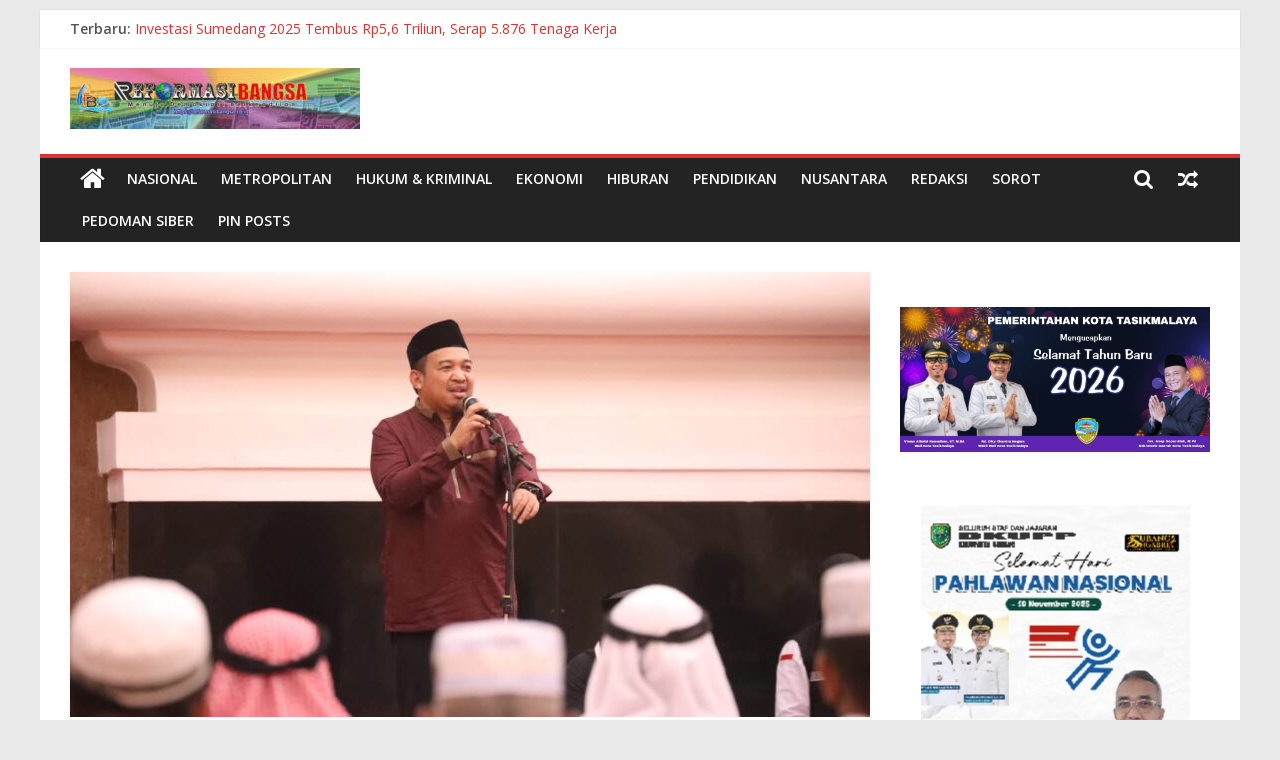

--- FILE ---
content_type: text/html; charset=UTF-8
request_url: https://reformasibangsa.co.id/sambut-kedatangan-jemaah-haji-pj-sekda-bantaeng-insyahallah-jadi-teladan-masyarakat/
body_size: 25850
content:
<!DOCTYPE html>
<html lang="id">
<head>
			<meta charset="UTF-8" />
		<meta name="viewport" content="width=device-width, initial-scale=1">
		<link rel="profile" href="http://gmpg.org/xfn/11" />
		<meta name='robots' content='index, follow, max-image-preview:large, max-snippet:-1, max-video-preview:-1' />

	<!-- This site is optimized with the Yoast SEO plugin v24.9 - https://yoast.com/wordpress/plugins/seo/ -->
	<title>Sambut Kedatangan Jemaah Haji, Pj. Sekda Bantaeng : &quot;Insyahallah Jadi Teladan Masyarakat&quot; -</title>
	<link rel="canonical" href="https://reformasibangsa.co.id/sambut-kedatangan-jemaah-haji-pj-sekda-bantaeng-insyahallah-jadi-teladan-masyarakat/" />
	<meta property="og:locale" content="id_ID" />
	<meta property="og:type" content="article" />
	<meta property="og:title" content="Sambut Kedatangan Jemaah Haji, Pj. Sekda Bantaeng : &quot;Insyahallah Jadi Teladan Masyarakat&quot; -" />
	<meta property="og:description" content="BANTAENG, RBO &#8211; Pj. Sekretaris Daerah Kabupaten Bantaeng, Dr. Muh.Rivai Nur menyambut kedatangan Jemaah Haji Kab. Bantaeng Tahun 1445H/2024M di" />
	<meta property="og:url" content="https://reformasibangsa.co.id/sambut-kedatangan-jemaah-haji-pj-sekda-bantaeng-insyahallah-jadi-teladan-masyarakat/" />
	<meta property="article:published_time" content="2024-07-06T09:42:24+00:00" />
	<meta property="og:image" content="https://reformasibangsa.co.id/wp-content/uploads/2024/07/IMG-20240706-WA0029.jpg" />
	<meta property="og:image:width" content="1599" />
	<meta property="og:image:height" content="1066" />
	<meta property="og:image:type" content="image/jpeg" />
	<meta name="author" content="Reformasi Bangsa" />
	<meta name="twitter:card" content="summary_large_image" />
	<meta name="twitter:label1" content="Ditulis oleh" />
	<meta name="twitter:data1" content="Reformasi Bangsa" />
	<meta name="twitter:label2" content="Estimasi waktu membaca" />
	<meta name="twitter:data2" content="1 menit" />
	<script type="application/ld+json" class="yoast-schema-graph">{"@context":"https://schema.org","@graph":[{"@type":"Article","@id":"https://reformasibangsa.co.id/sambut-kedatangan-jemaah-haji-pj-sekda-bantaeng-insyahallah-jadi-teladan-masyarakat/#article","isPartOf":{"@id":"https://reformasibangsa.co.id/sambut-kedatangan-jemaah-haji-pj-sekda-bantaeng-insyahallah-jadi-teladan-masyarakat/"},"author":{"name":"Reformasi Bangsa","@id":"https://reformasibangsa.co.id/#/schema/person/1cbf0254d25412ec9a508ebce8e79676"},"headline":"Sambut Kedatangan Jemaah Haji, Pj. Sekda Bantaeng : &#8220;Insyahallah Jadi Teladan Masyarakat&#8221;","datePublished":"2024-07-06T09:42:24+00:00","mainEntityOfPage":{"@id":"https://reformasibangsa.co.id/sambut-kedatangan-jemaah-haji-pj-sekda-bantaeng-insyahallah-jadi-teladan-masyarakat/"},"wordCount":230,"commentCount":0,"publisher":{"@id":"https://reformasibangsa.co.id/#/schema/person/1cbf0254d25412ec9a508ebce8e79676"},"image":{"@id":"https://reformasibangsa.co.id/sambut-kedatangan-jemaah-haji-pj-sekda-bantaeng-insyahallah-jadi-teladan-masyarakat/#primaryimage"},"thumbnailUrl":"https://reformasibangsa.co.id/wp-content/uploads/2024/07/IMG-20240706-WA0029.jpg","articleSection":["BERITA TERKINI","NUSANTARA"],"inLanguage":"id","potentialAction":[{"@type":"CommentAction","name":"Comment","target":["https://reformasibangsa.co.id/sambut-kedatangan-jemaah-haji-pj-sekda-bantaeng-insyahallah-jadi-teladan-masyarakat/#respond"]}]},{"@type":"WebPage","@id":"https://reformasibangsa.co.id/sambut-kedatangan-jemaah-haji-pj-sekda-bantaeng-insyahallah-jadi-teladan-masyarakat/","url":"https://reformasibangsa.co.id/sambut-kedatangan-jemaah-haji-pj-sekda-bantaeng-insyahallah-jadi-teladan-masyarakat/","name":"Sambut Kedatangan Jemaah Haji, Pj. Sekda Bantaeng : \"Insyahallah Jadi Teladan Masyarakat\" -","isPartOf":{"@id":"https://reformasibangsa.co.id/#website"},"primaryImageOfPage":{"@id":"https://reformasibangsa.co.id/sambut-kedatangan-jemaah-haji-pj-sekda-bantaeng-insyahallah-jadi-teladan-masyarakat/#primaryimage"},"image":{"@id":"https://reformasibangsa.co.id/sambut-kedatangan-jemaah-haji-pj-sekda-bantaeng-insyahallah-jadi-teladan-masyarakat/#primaryimage"},"thumbnailUrl":"https://reformasibangsa.co.id/wp-content/uploads/2024/07/IMG-20240706-WA0029.jpg","datePublished":"2024-07-06T09:42:24+00:00","breadcrumb":{"@id":"https://reformasibangsa.co.id/sambut-kedatangan-jemaah-haji-pj-sekda-bantaeng-insyahallah-jadi-teladan-masyarakat/#breadcrumb"},"inLanguage":"id","potentialAction":[{"@type":"ReadAction","target":["https://reformasibangsa.co.id/sambut-kedatangan-jemaah-haji-pj-sekda-bantaeng-insyahallah-jadi-teladan-masyarakat/"]}]},{"@type":"ImageObject","inLanguage":"id","@id":"https://reformasibangsa.co.id/sambut-kedatangan-jemaah-haji-pj-sekda-bantaeng-insyahallah-jadi-teladan-masyarakat/#primaryimage","url":"https://reformasibangsa.co.id/wp-content/uploads/2024/07/IMG-20240706-WA0029.jpg","contentUrl":"https://reformasibangsa.co.id/wp-content/uploads/2024/07/IMG-20240706-WA0029.jpg","width":1599,"height":1066},{"@type":"BreadcrumbList","@id":"https://reformasibangsa.co.id/sambut-kedatangan-jemaah-haji-pj-sekda-bantaeng-insyahallah-jadi-teladan-masyarakat/#breadcrumb","itemListElement":[{"@type":"ListItem","position":1,"name":"Home","item":"https://reformasibangsa.co.id/"},{"@type":"ListItem","position":2,"name":"Sambut Kedatangan Jemaah Haji, Pj. Sekda Bantaeng : &#8220;Insyahallah Jadi Teladan Masyarakat&#8221;"}]},{"@type":"WebSite","@id":"https://reformasibangsa.co.id/#website","url":"https://reformasibangsa.co.id/","name":"Reformasi Bangsa","description":"","publisher":{"@id":"https://reformasibangsa.co.id/#/schema/person/1cbf0254d25412ec9a508ebce8e79676"},"potentialAction":[{"@type":"SearchAction","target":{"@type":"EntryPoint","urlTemplate":"https://reformasibangsa.co.id/?s={search_term_string}"},"query-input":{"@type":"PropertyValueSpecification","valueRequired":true,"valueName":"search_term_string"}}],"inLanguage":"id"},{"@type":["Person","Organization"],"@id":"https://reformasibangsa.co.id/#/schema/person/1cbf0254d25412ec9a508ebce8e79676","name":"Reformasi Bangsa","image":{"@type":"ImageObject","inLanguage":"id","@id":"https://reformasibangsa.co.id/#/schema/person/image/","url":"https://reformasibangsa.co.id/wp-content/uploads/2025/02/cropped-cropped-cropped-cropped-cropped-cropped-RBO-2025-scaled-1.jpg","contentUrl":"https://reformasibangsa.co.id/wp-content/uploads/2025/02/cropped-cropped-cropped-cropped-cropped-cropped-RBO-2025-scaled-1.jpg","width":290,"height":61,"caption":"Reformasi Bangsa"},"logo":{"@id":"https://reformasibangsa.co.id/#/schema/person/image/"},"sameAs":["http://reformasibangsa.co.id"],"url":"https://reformasibangsa.co.id/author/reformasibangsa/"}]}</script>
	<!-- / Yoast SEO plugin. -->


<link rel='dns-prefetch' href='//fonts.googleapis.com' />
<link rel='dns-prefetch' href='//pagead2.googlesyndication.com' />
<link rel="alternate" type="application/rss+xml" title=" &raquo; Feed" href="https://reformasibangsa.co.id/feed/" />
<link rel="alternate" type="application/rss+xml" title=" &raquo; Umpan Komentar" href="https://reformasibangsa.co.id/comments/feed/" />
<link rel="alternate" type="application/rss+xml" title=" &raquo; Sambut Kedatangan Jemaah Haji, Pj. Sekda Bantaeng : &#8220;Insyahallah Jadi Teladan Masyarakat&#8221; Umpan Komentar" href="https://reformasibangsa.co.id/sambut-kedatangan-jemaah-haji-pj-sekda-bantaeng-insyahallah-jadi-teladan-masyarakat/feed/" />
<link rel="alternate" title="oEmbed (JSON)" type="application/json+oembed" href="https://reformasibangsa.co.id/wp-json/oembed/1.0/embed?url=https%3A%2F%2Freformasibangsa.co.id%2Fsambut-kedatangan-jemaah-haji-pj-sekda-bantaeng-insyahallah-jadi-teladan-masyarakat%2F" />
<link rel="alternate" title="oEmbed (XML)" type="text/xml+oembed" href="https://reformasibangsa.co.id/wp-json/oembed/1.0/embed?url=https%3A%2F%2Freformasibangsa.co.id%2Fsambut-kedatangan-jemaah-haji-pj-sekda-bantaeng-insyahallah-jadi-teladan-masyarakat%2F&#038;format=xml" />
<style id='wp-img-auto-sizes-contain-inline-css' type='text/css'>
img:is([sizes=auto i],[sizes^="auto," i]){contain-intrinsic-size:3000px 1500px}
/*# sourceURL=wp-img-auto-sizes-contain-inline-css */
</style>
<link rel='stylesheet' id='dashicons-css' href='https://reformasibangsa.co.id/wp-includes/css/dashicons.min.css?ver=6.9' type='text/css' media='all' />
<link rel='stylesheet' id='post-views-counter-frontend-css' href='https://reformasibangsa.co.id/wp-content/plugins/post-views-counter/css/frontend.css?ver=1.7.3' type='text/css' media='all' />
<style id='wp-emoji-styles-inline-css' type='text/css'>

	img.wp-smiley, img.emoji {
		display: inline !important;
		border: none !important;
		box-shadow: none !important;
		height: 1em !important;
		width: 1em !important;
		margin: 0 0.07em !important;
		vertical-align: -0.1em !important;
		background: none !important;
		padding: 0 !important;
	}
/*# sourceURL=wp-emoji-styles-inline-css */
</style>
<style id='wp-block-library-inline-css' type='text/css'>
:root{--wp-block-synced-color:#7a00df;--wp-block-synced-color--rgb:122,0,223;--wp-bound-block-color:var(--wp-block-synced-color);--wp-editor-canvas-background:#ddd;--wp-admin-theme-color:#007cba;--wp-admin-theme-color--rgb:0,124,186;--wp-admin-theme-color-darker-10:#006ba1;--wp-admin-theme-color-darker-10--rgb:0,107,160.5;--wp-admin-theme-color-darker-20:#005a87;--wp-admin-theme-color-darker-20--rgb:0,90,135;--wp-admin-border-width-focus:2px}@media (min-resolution:192dpi){:root{--wp-admin-border-width-focus:1.5px}}.wp-element-button{cursor:pointer}:root .has-very-light-gray-background-color{background-color:#eee}:root .has-very-dark-gray-background-color{background-color:#313131}:root .has-very-light-gray-color{color:#eee}:root .has-very-dark-gray-color{color:#313131}:root .has-vivid-green-cyan-to-vivid-cyan-blue-gradient-background{background:linear-gradient(135deg,#00d084,#0693e3)}:root .has-purple-crush-gradient-background{background:linear-gradient(135deg,#34e2e4,#4721fb 50%,#ab1dfe)}:root .has-hazy-dawn-gradient-background{background:linear-gradient(135deg,#faaca8,#dad0ec)}:root .has-subdued-olive-gradient-background{background:linear-gradient(135deg,#fafae1,#67a671)}:root .has-atomic-cream-gradient-background{background:linear-gradient(135deg,#fdd79a,#004a59)}:root .has-nightshade-gradient-background{background:linear-gradient(135deg,#330968,#31cdcf)}:root .has-midnight-gradient-background{background:linear-gradient(135deg,#020381,#2874fc)}:root{--wp--preset--font-size--normal:16px;--wp--preset--font-size--huge:42px}.has-regular-font-size{font-size:1em}.has-larger-font-size{font-size:2.625em}.has-normal-font-size{font-size:var(--wp--preset--font-size--normal)}.has-huge-font-size{font-size:var(--wp--preset--font-size--huge)}.has-text-align-center{text-align:center}.has-text-align-left{text-align:left}.has-text-align-right{text-align:right}.has-fit-text{white-space:nowrap!important}#end-resizable-editor-section{display:none}.aligncenter{clear:both}.items-justified-left{justify-content:flex-start}.items-justified-center{justify-content:center}.items-justified-right{justify-content:flex-end}.items-justified-space-between{justify-content:space-between}.screen-reader-text{border:0;clip-path:inset(50%);height:1px;margin:-1px;overflow:hidden;padding:0;position:absolute;width:1px;word-wrap:normal!important}.screen-reader-text:focus{background-color:#ddd;clip-path:none;color:#444;display:block;font-size:1em;height:auto;left:5px;line-height:normal;padding:15px 23px 14px;text-decoration:none;top:5px;width:auto;z-index:100000}html :where(.has-border-color){border-style:solid}html :where([style*=border-top-color]){border-top-style:solid}html :where([style*=border-right-color]){border-right-style:solid}html :where([style*=border-bottom-color]){border-bottom-style:solid}html :where([style*=border-left-color]){border-left-style:solid}html :where([style*=border-width]){border-style:solid}html :where([style*=border-top-width]){border-top-style:solid}html :where([style*=border-right-width]){border-right-style:solid}html :where([style*=border-bottom-width]){border-bottom-style:solid}html :where([style*=border-left-width]){border-left-style:solid}html :where(img[class*=wp-image-]){height:auto;max-width:100%}:where(figure){margin:0 0 1em}html :where(.is-position-sticky){--wp-admin--admin-bar--position-offset:var(--wp-admin--admin-bar--height,0px)}@media screen and (max-width:600px){html :where(.is-position-sticky){--wp-admin--admin-bar--position-offset:0px}}

/*# sourceURL=wp-block-library-inline-css */
</style><style id='wp-block-image-inline-css' type='text/css'>
.wp-block-image>a,.wp-block-image>figure>a{display:inline-block}.wp-block-image img{box-sizing:border-box;height:auto;max-width:100%;vertical-align:bottom}@media not (prefers-reduced-motion){.wp-block-image img.hide{visibility:hidden}.wp-block-image img.show{animation:show-content-image .4s}}.wp-block-image[style*=border-radius] img,.wp-block-image[style*=border-radius]>a{border-radius:inherit}.wp-block-image.has-custom-border img{box-sizing:border-box}.wp-block-image.aligncenter{text-align:center}.wp-block-image.alignfull>a,.wp-block-image.alignwide>a{width:100%}.wp-block-image.alignfull img,.wp-block-image.alignwide img{height:auto;width:100%}.wp-block-image .aligncenter,.wp-block-image .alignleft,.wp-block-image .alignright,.wp-block-image.aligncenter,.wp-block-image.alignleft,.wp-block-image.alignright{display:table}.wp-block-image .aligncenter>figcaption,.wp-block-image .alignleft>figcaption,.wp-block-image .alignright>figcaption,.wp-block-image.aligncenter>figcaption,.wp-block-image.alignleft>figcaption,.wp-block-image.alignright>figcaption{caption-side:bottom;display:table-caption}.wp-block-image .alignleft{float:left;margin:.5em 1em .5em 0}.wp-block-image .alignright{float:right;margin:.5em 0 .5em 1em}.wp-block-image .aligncenter{margin-left:auto;margin-right:auto}.wp-block-image :where(figcaption){margin-bottom:1em;margin-top:.5em}.wp-block-image.is-style-circle-mask img{border-radius:9999px}@supports ((-webkit-mask-image:none) or (mask-image:none)) or (-webkit-mask-image:none){.wp-block-image.is-style-circle-mask img{border-radius:0;-webkit-mask-image:url('data:image/svg+xml;utf8,<svg viewBox="0 0 100 100" xmlns="http://www.w3.org/2000/svg"><circle cx="50" cy="50" r="50"/></svg>');mask-image:url('data:image/svg+xml;utf8,<svg viewBox="0 0 100 100" xmlns="http://www.w3.org/2000/svg"><circle cx="50" cy="50" r="50"/></svg>');mask-mode:alpha;-webkit-mask-position:center;mask-position:center;-webkit-mask-repeat:no-repeat;mask-repeat:no-repeat;-webkit-mask-size:contain;mask-size:contain}}:root :where(.wp-block-image.is-style-rounded img,.wp-block-image .is-style-rounded img){border-radius:9999px}.wp-block-image figure{margin:0}.wp-lightbox-container{display:flex;flex-direction:column;position:relative}.wp-lightbox-container img{cursor:zoom-in}.wp-lightbox-container img:hover+button{opacity:1}.wp-lightbox-container button{align-items:center;backdrop-filter:blur(16px) saturate(180%);background-color:#5a5a5a40;border:none;border-radius:4px;cursor:zoom-in;display:flex;height:20px;justify-content:center;opacity:0;padding:0;position:absolute;right:16px;text-align:center;top:16px;width:20px;z-index:100}@media not (prefers-reduced-motion){.wp-lightbox-container button{transition:opacity .2s ease}}.wp-lightbox-container button:focus-visible{outline:3px auto #5a5a5a40;outline:3px auto -webkit-focus-ring-color;outline-offset:3px}.wp-lightbox-container button:hover{cursor:pointer;opacity:1}.wp-lightbox-container button:focus{opacity:1}.wp-lightbox-container button:focus,.wp-lightbox-container button:hover,.wp-lightbox-container button:not(:hover):not(:active):not(.has-background){background-color:#5a5a5a40;border:none}.wp-lightbox-overlay{box-sizing:border-box;cursor:zoom-out;height:100vh;left:0;overflow:hidden;position:fixed;top:0;visibility:hidden;width:100%;z-index:100000}.wp-lightbox-overlay .close-button{align-items:center;cursor:pointer;display:flex;justify-content:center;min-height:40px;min-width:40px;padding:0;position:absolute;right:calc(env(safe-area-inset-right) + 16px);top:calc(env(safe-area-inset-top) + 16px);z-index:5000000}.wp-lightbox-overlay .close-button:focus,.wp-lightbox-overlay .close-button:hover,.wp-lightbox-overlay .close-button:not(:hover):not(:active):not(.has-background){background:none;border:none}.wp-lightbox-overlay .lightbox-image-container{height:var(--wp--lightbox-container-height);left:50%;overflow:hidden;position:absolute;top:50%;transform:translate(-50%,-50%);transform-origin:top left;width:var(--wp--lightbox-container-width);z-index:9999999999}.wp-lightbox-overlay .wp-block-image{align-items:center;box-sizing:border-box;display:flex;height:100%;justify-content:center;margin:0;position:relative;transform-origin:0 0;width:100%;z-index:3000000}.wp-lightbox-overlay .wp-block-image img{height:var(--wp--lightbox-image-height);min-height:var(--wp--lightbox-image-height);min-width:var(--wp--lightbox-image-width);width:var(--wp--lightbox-image-width)}.wp-lightbox-overlay .wp-block-image figcaption{display:none}.wp-lightbox-overlay button{background:none;border:none}.wp-lightbox-overlay .scrim{background-color:#fff;height:100%;opacity:.9;position:absolute;width:100%;z-index:2000000}.wp-lightbox-overlay.active{visibility:visible}@media not (prefers-reduced-motion){.wp-lightbox-overlay.active{animation:turn-on-visibility .25s both}.wp-lightbox-overlay.active img{animation:turn-on-visibility .35s both}.wp-lightbox-overlay.show-closing-animation:not(.active){animation:turn-off-visibility .35s both}.wp-lightbox-overlay.show-closing-animation:not(.active) img{animation:turn-off-visibility .25s both}.wp-lightbox-overlay.zoom.active{animation:none;opacity:1;visibility:visible}.wp-lightbox-overlay.zoom.active .lightbox-image-container{animation:lightbox-zoom-in .4s}.wp-lightbox-overlay.zoom.active .lightbox-image-container img{animation:none}.wp-lightbox-overlay.zoom.active .scrim{animation:turn-on-visibility .4s forwards}.wp-lightbox-overlay.zoom.show-closing-animation:not(.active){animation:none}.wp-lightbox-overlay.zoom.show-closing-animation:not(.active) .lightbox-image-container{animation:lightbox-zoom-out .4s}.wp-lightbox-overlay.zoom.show-closing-animation:not(.active) .lightbox-image-container img{animation:none}.wp-lightbox-overlay.zoom.show-closing-animation:not(.active) .scrim{animation:turn-off-visibility .4s forwards}}@keyframes show-content-image{0%{visibility:hidden}99%{visibility:hidden}to{visibility:visible}}@keyframes turn-on-visibility{0%{opacity:0}to{opacity:1}}@keyframes turn-off-visibility{0%{opacity:1;visibility:visible}99%{opacity:0;visibility:visible}to{opacity:0;visibility:hidden}}@keyframes lightbox-zoom-in{0%{transform:translate(calc((-100vw + var(--wp--lightbox-scrollbar-width))/2 + var(--wp--lightbox-initial-left-position)),calc(-50vh + var(--wp--lightbox-initial-top-position))) scale(var(--wp--lightbox-scale))}to{transform:translate(-50%,-50%) scale(1)}}@keyframes lightbox-zoom-out{0%{transform:translate(-50%,-50%) scale(1);visibility:visible}99%{visibility:visible}to{transform:translate(calc((-100vw + var(--wp--lightbox-scrollbar-width))/2 + var(--wp--lightbox-initial-left-position)),calc(-50vh + var(--wp--lightbox-initial-top-position))) scale(var(--wp--lightbox-scale));visibility:hidden}}
/*# sourceURL=https://reformasibangsa.co.id/wp-includes/blocks/image/style.min.css */
</style>
<style id='wp-block-image-theme-inline-css' type='text/css'>
:root :where(.wp-block-image figcaption){color:#555;font-size:13px;text-align:center}.is-dark-theme :root :where(.wp-block-image figcaption){color:#ffffffa6}.wp-block-image{margin:0 0 1em}
/*# sourceURL=https://reformasibangsa.co.id/wp-includes/blocks/image/theme.min.css */
</style>
<style id='wp-block-group-inline-css' type='text/css'>
.wp-block-group{box-sizing:border-box}:where(.wp-block-group.wp-block-group-is-layout-constrained){position:relative}
/*# sourceURL=https://reformasibangsa.co.id/wp-includes/blocks/group/style.min.css */
</style>
<style id='wp-block-group-theme-inline-css' type='text/css'>
:where(.wp-block-group.has-background){padding:1.25em 2.375em}
/*# sourceURL=https://reformasibangsa.co.id/wp-includes/blocks/group/theme.min.css */
</style>
<style id='global-styles-inline-css' type='text/css'>
:root{--wp--preset--aspect-ratio--square: 1;--wp--preset--aspect-ratio--4-3: 4/3;--wp--preset--aspect-ratio--3-4: 3/4;--wp--preset--aspect-ratio--3-2: 3/2;--wp--preset--aspect-ratio--2-3: 2/3;--wp--preset--aspect-ratio--16-9: 16/9;--wp--preset--aspect-ratio--9-16: 9/16;--wp--preset--color--black: #000000;--wp--preset--color--cyan-bluish-gray: #abb8c3;--wp--preset--color--white: #ffffff;--wp--preset--color--pale-pink: #f78da7;--wp--preset--color--vivid-red: #cf2e2e;--wp--preset--color--luminous-vivid-orange: #ff6900;--wp--preset--color--luminous-vivid-amber: #fcb900;--wp--preset--color--light-green-cyan: #7bdcb5;--wp--preset--color--vivid-green-cyan: #00d084;--wp--preset--color--pale-cyan-blue: #8ed1fc;--wp--preset--color--vivid-cyan-blue: #0693e3;--wp--preset--color--vivid-purple: #9b51e0;--wp--preset--gradient--vivid-cyan-blue-to-vivid-purple: linear-gradient(135deg,rgb(6,147,227) 0%,rgb(155,81,224) 100%);--wp--preset--gradient--light-green-cyan-to-vivid-green-cyan: linear-gradient(135deg,rgb(122,220,180) 0%,rgb(0,208,130) 100%);--wp--preset--gradient--luminous-vivid-amber-to-luminous-vivid-orange: linear-gradient(135deg,rgb(252,185,0) 0%,rgb(255,105,0) 100%);--wp--preset--gradient--luminous-vivid-orange-to-vivid-red: linear-gradient(135deg,rgb(255,105,0) 0%,rgb(207,46,46) 100%);--wp--preset--gradient--very-light-gray-to-cyan-bluish-gray: linear-gradient(135deg,rgb(238,238,238) 0%,rgb(169,184,195) 100%);--wp--preset--gradient--cool-to-warm-spectrum: linear-gradient(135deg,rgb(74,234,220) 0%,rgb(151,120,209) 20%,rgb(207,42,186) 40%,rgb(238,44,130) 60%,rgb(251,105,98) 80%,rgb(254,248,76) 100%);--wp--preset--gradient--blush-light-purple: linear-gradient(135deg,rgb(255,206,236) 0%,rgb(152,150,240) 100%);--wp--preset--gradient--blush-bordeaux: linear-gradient(135deg,rgb(254,205,165) 0%,rgb(254,45,45) 50%,rgb(107,0,62) 100%);--wp--preset--gradient--luminous-dusk: linear-gradient(135deg,rgb(255,203,112) 0%,rgb(199,81,192) 50%,rgb(65,88,208) 100%);--wp--preset--gradient--pale-ocean: linear-gradient(135deg,rgb(255,245,203) 0%,rgb(182,227,212) 50%,rgb(51,167,181) 100%);--wp--preset--gradient--electric-grass: linear-gradient(135deg,rgb(202,248,128) 0%,rgb(113,206,126) 100%);--wp--preset--gradient--midnight: linear-gradient(135deg,rgb(2,3,129) 0%,rgb(40,116,252) 100%);--wp--preset--font-size--small: 13px;--wp--preset--font-size--medium: 20px;--wp--preset--font-size--large: 36px;--wp--preset--font-size--x-large: 42px;--wp--preset--spacing--20: 0.44rem;--wp--preset--spacing--30: 0.67rem;--wp--preset--spacing--40: 1rem;--wp--preset--spacing--50: 1.5rem;--wp--preset--spacing--60: 2.25rem;--wp--preset--spacing--70: 3.38rem;--wp--preset--spacing--80: 5.06rem;--wp--preset--shadow--natural: 6px 6px 9px rgba(0, 0, 0, 0.2);--wp--preset--shadow--deep: 12px 12px 50px rgba(0, 0, 0, 0.4);--wp--preset--shadow--sharp: 6px 6px 0px rgba(0, 0, 0, 0.2);--wp--preset--shadow--outlined: 6px 6px 0px -3px rgb(255, 255, 255), 6px 6px rgb(0, 0, 0);--wp--preset--shadow--crisp: 6px 6px 0px rgb(0, 0, 0);}:where(.is-layout-flex){gap: 0.5em;}:where(.is-layout-grid){gap: 0.5em;}body .is-layout-flex{display: flex;}.is-layout-flex{flex-wrap: wrap;align-items: center;}.is-layout-flex > :is(*, div){margin: 0;}body .is-layout-grid{display: grid;}.is-layout-grid > :is(*, div){margin: 0;}:where(.wp-block-columns.is-layout-flex){gap: 2em;}:where(.wp-block-columns.is-layout-grid){gap: 2em;}:where(.wp-block-post-template.is-layout-flex){gap: 1.25em;}:where(.wp-block-post-template.is-layout-grid){gap: 1.25em;}.has-black-color{color: var(--wp--preset--color--black) !important;}.has-cyan-bluish-gray-color{color: var(--wp--preset--color--cyan-bluish-gray) !important;}.has-white-color{color: var(--wp--preset--color--white) !important;}.has-pale-pink-color{color: var(--wp--preset--color--pale-pink) !important;}.has-vivid-red-color{color: var(--wp--preset--color--vivid-red) !important;}.has-luminous-vivid-orange-color{color: var(--wp--preset--color--luminous-vivid-orange) !important;}.has-luminous-vivid-amber-color{color: var(--wp--preset--color--luminous-vivid-amber) !important;}.has-light-green-cyan-color{color: var(--wp--preset--color--light-green-cyan) !important;}.has-vivid-green-cyan-color{color: var(--wp--preset--color--vivid-green-cyan) !important;}.has-pale-cyan-blue-color{color: var(--wp--preset--color--pale-cyan-blue) !important;}.has-vivid-cyan-blue-color{color: var(--wp--preset--color--vivid-cyan-blue) !important;}.has-vivid-purple-color{color: var(--wp--preset--color--vivid-purple) !important;}.has-black-background-color{background-color: var(--wp--preset--color--black) !important;}.has-cyan-bluish-gray-background-color{background-color: var(--wp--preset--color--cyan-bluish-gray) !important;}.has-white-background-color{background-color: var(--wp--preset--color--white) !important;}.has-pale-pink-background-color{background-color: var(--wp--preset--color--pale-pink) !important;}.has-vivid-red-background-color{background-color: var(--wp--preset--color--vivid-red) !important;}.has-luminous-vivid-orange-background-color{background-color: var(--wp--preset--color--luminous-vivid-orange) !important;}.has-luminous-vivid-amber-background-color{background-color: var(--wp--preset--color--luminous-vivid-amber) !important;}.has-light-green-cyan-background-color{background-color: var(--wp--preset--color--light-green-cyan) !important;}.has-vivid-green-cyan-background-color{background-color: var(--wp--preset--color--vivid-green-cyan) !important;}.has-pale-cyan-blue-background-color{background-color: var(--wp--preset--color--pale-cyan-blue) !important;}.has-vivid-cyan-blue-background-color{background-color: var(--wp--preset--color--vivid-cyan-blue) !important;}.has-vivid-purple-background-color{background-color: var(--wp--preset--color--vivid-purple) !important;}.has-black-border-color{border-color: var(--wp--preset--color--black) !important;}.has-cyan-bluish-gray-border-color{border-color: var(--wp--preset--color--cyan-bluish-gray) !important;}.has-white-border-color{border-color: var(--wp--preset--color--white) !important;}.has-pale-pink-border-color{border-color: var(--wp--preset--color--pale-pink) !important;}.has-vivid-red-border-color{border-color: var(--wp--preset--color--vivid-red) !important;}.has-luminous-vivid-orange-border-color{border-color: var(--wp--preset--color--luminous-vivid-orange) !important;}.has-luminous-vivid-amber-border-color{border-color: var(--wp--preset--color--luminous-vivid-amber) !important;}.has-light-green-cyan-border-color{border-color: var(--wp--preset--color--light-green-cyan) !important;}.has-vivid-green-cyan-border-color{border-color: var(--wp--preset--color--vivid-green-cyan) !important;}.has-pale-cyan-blue-border-color{border-color: var(--wp--preset--color--pale-cyan-blue) !important;}.has-vivid-cyan-blue-border-color{border-color: var(--wp--preset--color--vivid-cyan-blue) !important;}.has-vivid-purple-border-color{border-color: var(--wp--preset--color--vivid-purple) !important;}.has-vivid-cyan-blue-to-vivid-purple-gradient-background{background: var(--wp--preset--gradient--vivid-cyan-blue-to-vivid-purple) !important;}.has-light-green-cyan-to-vivid-green-cyan-gradient-background{background: var(--wp--preset--gradient--light-green-cyan-to-vivid-green-cyan) !important;}.has-luminous-vivid-amber-to-luminous-vivid-orange-gradient-background{background: var(--wp--preset--gradient--luminous-vivid-amber-to-luminous-vivid-orange) !important;}.has-luminous-vivid-orange-to-vivid-red-gradient-background{background: var(--wp--preset--gradient--luminous-vivid-orange-to-vivid-red) !important;}.has-very-light-gray-to-cyan-bluish-gray-gradient-background{background: var(--wp--preset--gradient--very-light-gray-to-cyan-bluish-gray) !important;}.has-cool-to-warm-spectrum-gradient-background{background: var(--wp--preset--gradient--cool-to-warm-spectrum) !important;}.has-blush-light-purple-gradient-background{background: var(--wp--preset--gradient--blush-light-purple) !important;}.has-blush-bordeaux-gradient-background{background: var(--wp--preset--gradient--blush-bordeaux) !important;}.has-luminous-dusk-gradient-background{background: var(--wp--preset--gradient--luminous-dusk) !important;}.has-pale-ocean-gradient-background{background: var(--wp--preset--gradient--pale-ocean) !important;}.has-electric-grass-gradient-background{background: var(--wp--preset--gradient--electric-grass) !important;}.has-midnight-gradient-background{background: var(--wp--preset--gradient--midnight) !important;}.has-small-font-size{font-size: var(--wp--preset--font-size--small) !important;}.has-medium-font-size{font-size: var(--wp--preset--font-size--medium) !important;}.has-large-font-size{font-size: var(--wp--preset--font-size--large) !important;}.has-x-large-font-size{font-size: var(--wp--preset--font-size--x-large) !important;}
/*# sourceURL=global-styles-inline-css */
</style>

<style id='classic-theme-styles-inline-css' type='text/css'>
/*! This file is auto-generated */
.wp-block-button__link{color:#fff;background-color:#32373c;border-radius:9999px;box-shadow:none;text-decoration:none;padding:calc(.667em + 2px) calc(1.333em + 2px);font-size:1.125em}.wp-block-file__button{background:#32373c;color:#fff;text-decoration:none}
/*# sourceURL=/wp-includes/css/classic-themes.min.css */
</style>
<link rel='stylesheet' id='colormag_style-css' href='https://reformasibangsa.co.id/wp-content/themes/colormag/style.css?ver=2.1.2' type='text/css' media='all' />
<style id='colormag_style-inline-css' type='text/css'>
.colormag-button,blockquote,button,input[type=reset],input[type=button],input[type=submit],#masthead.colormag-header-clean #site-navigation.main-small-navigation .menu-toggle,.fa.search-top:hover,#masthead.colormag-header-classic #site-navigation.main-small-navigation .menu-toggle,.main-navigation ul li.focus > a,#masthead.colormag-header-classic .main-navigation ul ul.sub-menu li.focus > a,.home-icon.front_page_on,.main-navigation a:hover,.main-navigation ul li ul li a:hover,.main-navigation ul li ul li:hover>a,.main-navigation ul li.current-menu-ancestor>a,.main-navigation ul li.current-menu-item ul li a:hover,.main-navigation ul li.current-menu-item>a,.main-navigation ul li.current_page_ancestor>a,.main-navigation ul li.current_page_item>a,.main-navigation ul li:hover>a,.main-small-navigation li a:hover,.site-header .menu-toggle:hover,#masthead.colormag-header-classic .main-navigation ul ul.sub-menu li:hover > a,#masthead.colormag-header-classic .main-navigation ul ul.sub-menu li.current-menu-ancestor > a,#masthead.colormag-header-classic .main-navigation ul ul.sub-menu li.current-menu-item > a,#masthead .main-small-navigation li:hover > a,#masthead .main-small-navigation li.current-page-ancestor > a,#masthead .main-small-navigation li.current-menu-ancestor > a,#masthead .main-small-navigation li.current-page-item > a,#masthead .main-small-navigation li.current-menu-item > a,.main-small-navigation .current-menu-item>a,.main-small-navigation .current_page_item > a,.promo-button-area a:hover,#content .wp-pagenavi .current,#content .wp-pagenavi a:hover,.format-link .entry-content a,.pagination span,.comments-area .comment-author-link span,#secondary .widget-title span,.footer-widgets-area .widget-title span,.colormag-footer--classic .footer-widgets-area .widget-title span::before,.advertisement_above_footer .widget-title span,#content .post .article-content .above-entry-meta .cat-links a,.page-header .page-title span,.entry-meta .post-format i,.more-link,.no-post-thumbnail,.widget_featured_slider .slide-content .above-entry-meta .cat-links a,.widget_highlighted_posts .article-content .above-entry-meta .cat-links a,.widget_featured_posts .article-content .above-entry-meta .cat-links a,.widget_featured_posts .widget-title span,.widget_slider_area .widget-title span,.widget_beside_slider .widget-title span,.wp-block-quote,.wp-block-quote.is-style-large,.wp-block-quote.has-text-align-right{background-color:rgb(221,51,51);}#site-title a,.next a:hover,.previous a:hover,.social-links i.fa:hover,a,#masthead.colormag-header-clean .social-links li:hover i.fa,#masthead.colormag-header-classic .social-links li:hover i.fa,#masthead.colormag-header-clean .breaking-news .newsticker a:hover,#masthead.colormag-header-classic .breaking-news .newsticker a:hover,#masthead.colormag-header-classic #site-navigation .fa.search-top:hover,#masthead.colormag-header-classic #site-navigation.main-navigation .random-post a:hover .fa-random,.dark-skin #masthead.colormag-header-classic #site-navigation.main-navigation .home-icon:hover .fa,#masthead .main-small-navigation li:hover > .sub-toggle i,.better-responsive-menu #masthead .main-small-navigation .sub-toggle.active .fa,#masthead.colormag-header-classic .main-navigation .home-icon a:hover .fa,.pagination a span:hover,#content .comments-area a.comment-edit-link:hover,#content .comments-area a.comment-permalink:hover,#content .comments-area article header cite a:hover,.comments-area .comment-author-link a:hover,.comment .comment-reply-link:hover,.nav-next a,.nav-previous a,.footer-widgets-area a:hover,a#scroll-up i,#content .post .article-content .entry-title a:hover,.entry-meta .byline i,.entry-meta .cat-links i,.entry-meta a,.post .entry-title a:hover,.search .entry-title a:hover,.entry-meta .comments-link a:hover,.entry-meta .edit-link a:hover,.entry-meta .posted-on a:hover,.entry-meta .tag-links a:hover,.single #content .tags a:hover,.post-box .entry-meta .cat-links a:hover,.post-box .entry-meta .posted-on a:hover,.post.post-box .entry-title a:hover,.widget_featured_slider .slide-content .below-entry-meta .byline a:hover,.widget_featured_slider .slide-content .below-entry-meta .comments a:hover,.widget_featured_slider .slide-content .below-entry-meta .posted-on a:hover,.widget_featured_slider .slide-content .entry-title a:hover,.byline a:hover,.comments a:hover,.edit-link a:hover,.posted-on a:hover,.tag-links a:hover,.widget_highlighted_posts .article-content .below-entry-meta .byline a:hover,.widget_highlighted_posts .article-content .below-entry-meta .comments a:hover,.widget_highlighted_posts .article-content .below-entry-meta .posted-on a:hover,.widget_highlighted_posts .article-content .entry-title a:hover,.widget_featured_posts .article-content .entry-title a:hover,.related-posts-main-title .fa,.single-related-posts .article-content .entry-title a:hover{color:rgb(221,51,51);}#site-navigation{border-top-color:rgb(221,51,51);}#masthead.colormag-header-classic .main-navigation ul ul.sub-menu li:hover,#masthead.colormag-header-classic .main-navigation ul ul.sub-menu li.current-menu-ancestor,#masthead.colormag-header-classic .main-navigation ul ul.sub-menu li.current-menu-item,#masthead.colormag-header-classic #site-navigation .menu-toggle,#masthead.colormag-header-classic #site-navigation .menu-toggle:hover,#masthead.colormag-header-classic .main-navigation ul > li:hover > a,#masthead.colormag-header-classic .main-navigation ul > li.current-menu-item > a,#masthead.colormag-header-classic .main-navigation ul > li.current-menu-ancestor > a,#masthead.colormag-header-classic .main-navigation ul li.focus > a,.promo-button-area a:hover,.pagination a span:hover{border-color:rgb(221,51,51);}#secondary .widget-title,.footer-widgets-area .widget-title,.advertisement_above_footer .widget-title,.page-header .page-title,.widget_featured_posts .widget-title,.widget_slider_area .widget-title,.widget_beside_slider .widget-title{border-bottom-color:rgb(221,51,51);}@media (max-width:768px){.better-responsive-menu .sub-toggle{background-color:#00000400330000;}}
/*# sourceURL=colormag_style-inline-css */
</style>
<link rel='stylesheet' id='colormag-fontawesome-css' href='https://reformasibangsa.co.id/wp-content/themes/colormag/fontawesome/css/font-awesome.min.css?ver=2.1.2' type='text/css' media='all' />
<link rel='stylesheet' id='colormag_googlefonts-css' href='//fonts.googleapis.com/css?family=Open+Sans%3A400%2C600&#038;1&#038;display=swap&#038;ver=2.1.2' type='text/css' media='all' />
<link rel='stylesheet' id='booster-extension-social-icons-css' href='https://reformasibangsa.co.id/wp-content/plugins/booster-extension/assets/css/social-icons.min.css?ver=6.9' type='text/css' media='all' />
<link rel='stylesheet' id='booster-extension-style-css' href='https://reformasibangsa.co.id/wp-content/plugins/booster-extension/assets/css/style.css?ver=6.9' type='text/css' media='all' />
<script type="text/javascript" id="post-views-counter-frontend-js-before">
/* <![CDATA[ */
var pvcArgsFrontend = {"mode":"js","postID":41301,"requestURL":"https:\/\/reformasibangsa.co.id\/wp-admin\/admin-ajax.php","nonce":"f941df40b5","dataStorage":"cookies","multisite":false,"path":"\/","domain":""};

//# sourceURL=post-views-counter-frontend-js-before
/* ]]> */
</script>
<script type="text/javascript" src="https://reformasibangsa.co.id/wp-content/plugins/post-views-counter/js/frontend.js?ver=1.7.3" id="post-views-counter-frontend-js"></script>
<script type="text/javascript" src="https://reformasibangsa.co.id/wp-includes/js/jquery/jquery.min.js?ver=3.7.1" id="jquery-core-js"></script>
<script type="text/javascript" src="https://reformasibangsa.co.id/wp-includes/js/jquery/jquery-migrate.min.js?ver=3.4.1" id="jquery-migrate-js"></script>
<link rel="https://api.w.org/" href="https://reformasibangsa.co.id/wp-json/" /><link rel="alternate" title="JSON" type="application/json" href="https://reformasibangsa.co.id/wp-json/wp/v2/posts/41301" /><link rel="EditURI" type="application/rsd+xml" title="RSD" href="https://reformasibangsa.co.id/xmlrpc.php?rsd" />
<meta name="generator" content="WordPress 6.9" />
<link rel='shortlink' href='https://reformasibangsa.co.id/?p=41301' />
<meta name="generator" content="Site Kit by Google 1.73.0" /><link rel="pingback" href="https://reformasibangsa.co.id/xmlrpc.php">
<!-- Snippet Google AdSense telah ditambahkan oleh Site Kit -->
<meta name="google-adsense-platform-account" content="ca-host-pub-2644536267352236">
<meta name="google-adsense-platform-domain" content="sitekit.withgoogle.com">
<!-- Snippet Google AdSense penutup telah ditambahkan oleh Site Kit -->

<!-- Snippet Google AdSense telah ditambahkan oleh Site Kit -->
<script type="text/javascript" async="async" src="https://pagead2.googlesyndication.com/pagead/js/adsbygoogle.js?client=ca-pub-9012340372245264" crossorigin="anonymous"></script>

<!-- Snippet Google AdSense penutup telah ditambahkan oleh Site Kit -->
<link rel="icon" href="https://reformasibangsa.co.id/wp-content/uploads/2022/03/cropped-PicsArt_03-18-11.28.02-32x32.jpg" sizes="32x32" />
<link rel="icon" href="https://reformasibangsa.co.id/wp-content/uploads/2022/03/cropped-PicsArt_03-18-11.28.02-192x192.jpg" sizes="192x192" />
<link rel="apple-touch-icon" href="https://reformasibangsa.co.id/wp-content/uploads/2022/03/cropped-PicsArt_03-18-11.28.02-180x180.jpg" />
<meta name="msapplication-TileImage" content="https://reformasibangsa.co.id/wp-content/uploads/2022/03/cropped-PicsArt_03-18-11.28.02-270x270.jpg" />
</head>

<body class="wp-singular post-template-default single single-post postid-41301 single-format-standard wp-custom-logo wp-embed-responsive wp-theme-colormag booster-extension right-sidebar box-layout better-responsive-menu">

		<div id="page" class="hfeed site">
				<a class="skip-link screen-reader-text" href="#main">Skip to content</a>
				<header id="masthead" class="site-header clearfix ">
				<div id="header-text-nav-container" class="clearfix">
		
			<div class="news-bar">
				<div class="inner-wrap clearfix">
					
		<div class="breaking-news">
			<strong class="breaking-news-latest">Terbaru:</strong>

			<ul class="newsticker">
									<li>
						<a href="https://reformasibangsa.co.id/investasi-sumedang-2025-tembus-rp56-triliun-serap-5-876-tenaga-kerja/" title="Investasi Sumedang 2025 Tembus Rp5,6 Triliun, Serap 5.876 Tenaga Kerja">
							Investasi Sumedang 2025 Tembus Rp5,6 Triliun, Serap 5.876 Tenaga Kerja						</a>
					</li>
									<li>
						<a href="https://reformasibangsa.co.id/magang-ipdn-di-sumedang-perkuat-data-desa/" title="Magang IPDN di Sumedang Perkuat Data Desa">
							Magang IPDN di Sumedang Perkuat Data Desa						</a>
					</li>
									<li>
						<a href="https://reformasibangsa.co.id/investasi-sumedang-menembus-rp-55-triliun/" title="Investasi Sumedang Menembus Rp 5,5 Triliun ">
							Investasi Sumedang Menembus Rp 5,5 Triliun 						</a>
					</li>
									<li>
						<a href="https://reformasibangsa.co.id/komnas-pa-pelalawan-soroti-penampakan-kawanan-harimau-di-dekat-sdn-016-teluk-naga/" title="Komnas PA Pelalawan Soroti Penampakan Kawanan Harimau di Dekat SDN 016 Teluk Naga">
							Komnas PA Pelalawan Soroti Penampakan Kawanan Harimau di Dekat SDN 016 Teluk Naga						</a>
					</li>
									<li>
						<a href="https://reformasibangsa.co.id/dinas-perikanan-subang-optimis-tingkatkan-kesejahteraan-pembudidaya-ikan/" title="Dinas Perikanan Subang Optimis Tingkatkan Kesejahteraan Pembudidaya Ikan">
							Dinas Perikanan Subang Optimis Tingkatkan Kesejahteraan Pembudidaya Ikan						</a>
					</li>
							</ul>
		</div>

						</div>
			</div>

			
		<div class="inner-wrap">
			<div id="header-text-nav-wrap" class="clearfix">

				<div id="header-left-section">
											<div id="header-logo-image">
							<a href="https://reformasibangsa.co.id/" class="custom-logo-link" rel="home"><img width="290" height="61" src="https://reformasibangsa.co.id/wp-content/uploads/2025/02/cropped-cropped-cropped-cropped-cropped-cropped-RBO-2025-scaled-1.jpg" class="custom-logo" alt="" decoding="async" /></a>						</div><!-- #header-logo-image -->
						
					<div id="header-text" class="screen-reader-text">
													<h3 id="site-title">
								<a href="https://reformasibangsa.co.id/" title="" rel="home"></a>
							</h3>
						
											</div><!-- #header-text -->
				</div><!-- #header-left-section -->

				<div id="header-right-section">
									</div><!-- #header-right-section -->

			</div><!-- #header-text-nav-wrap -->
		</div><!-- .inner-wrap -->

		
		<nav id="site-navigation" class="main-navigation clearfix" role="navigation">
			<div class="inner-wrap clearfix">
				
					<div class="home-icon">
						<a href="https://reformasibangsa.co.id/"
						   title=""
						>
							<i class="fa fa-home"></i>
						</a>
					</div>
				
									<div class="search-random-icons-container">
						
		<div class="random-post">
							<a href="https://reformasibangsa.co.id/penanaman-1000-pohon-di-desa-mulyasari-program-ketahanan-pangan-dan-wacana-desa-wisata/" title="Perlihatkan pos acak">
					<i class="fa fa-random"></i>
				</a>
					</div>

									<div class="top-search-wrap">
								<i class="fa fa-search search-top"></i>
								<div class="search-form-top">
									
<form action="https://reformasibangsa.co.id/" class="search-form searchform clearfix" method="get" role="search">

	<div class="search-wrap">
		<input type="search"
		       class="s field"
		       name="s"
		       value=""
		       placeholder="Cari"
		/>

		<button class="search-icon" type="submit"></button>
	</div>

</form><!-- .searchform -->
								</div>
							</div>
											</div>
				
				<p class="menu-toggle"></p>
				<div class="menu-primary-container"><ul id="menu-mymenu" class="menu"><li id="menu-item-2152" class="menu-item menu-item-type-taxonomy menu-item-object-category menu-item-2152"><a href="https://reformasibangsa.co.id/category/uncategorized/">NASIONAL</a></li>
<li id="menu-item-2149" class="menu-item menu-item-type-taxonomy menu-item-object-category menu-item-2149"><a href="https://reformasibangsa.co.id/category/metropolitan/">METROPOLITAN</a></li>
<li id="menu-item-2148" class="menu-item menu-item-type-taxonomy menu-item-object-category menu-item-2148"><a href="https://reformasibangsa.co.id/category/hukum-kriminal/">HUKUM &amp; KRIMINAL</a></li>
<li id="menu-item-2146" class="menu-item menu-item-type-taxonomy menu-item-object-category menu-item-2146"><a href="https://reformasibangsa.co.id/category/ekonomi/">EKONOMI</a></li>
<li id="menu-item-2147" class="menu-item menu-item-type-taxonomy menu-item-object-category menu-item-2147"><a href="https://reformasibangsa.co.id/category/hiburan/">HIBURAN</a></li>
<li id="menu-item-2151" class="menu-item menu-item-type-taxonomy menu-item-object-category menu-item-2151"><a href="https://reformasibangsa.co.id/category/pendidikan/">PENDIDIKAN</a></li>
<li id="menu-item-2150" class="menu-item menu-item-type-taxonomy menu-item-object-category current-post-ancestor current-menu-parent current-post-parent menu-item-2150"><a href="https://reformasibangsa.co.id/category/nusantara/">NUSANTARA</a></li>
<li id="menu-item-104" class="menu-item menu-item-type-post_type menu-item-object-page menu-item-104"><a href="https://reformasibangsa.co.id/redaksi/">REDAKSI</a></li>
<li id="menu-item-44226" class="menu-item menu-item-type-taxonomy menu-item-object-category menu-item-44226"><a href="https://reformasibangsa.co.id/category/sorot/">SOROT</a></li>
<li id="menu-item-47304" class="menu-item menu-item-type-post_type menu-item-object-page menu-item-47304"><a href="https://reformasibangsa.co.id/pedoman-siber/">PEDOMAN SIBER</a></li>
<li id="menu-item-47366" class="menu-item menu-item-type-post_type menu-item-object-page menu-item-47366"><a href="https://reformasibangsa.co.id/be-pin-posts/">Pin Posts</a></li>
</ul></div>
			</div>
		</nav>

				</div><!-- #header-text-nav-container -->
				</header><!-- #masthead -->
				<div id="main" class="clearfix">
				<div class="inner-wrap clearfix">
		
	<div id="primary">
		<div id="content" class="clearfix">

			
<article id="post-41301" class="post-41301 post type-post status-publish format-standard has-post-thumbnail hentry category-berita-terkini category-nusantara">
	
				<div class="featured-image">
				<img width="800" height="445" src="https://reformasibangsa.co.id/wp-content/uploads/2024/07/IMG-20240706-WA0029-800x445.jpg" class="attachment-colormag-featured-image size-colormag-featured-image wp-post-image" alt="" decoding="async" fetchpriority="high" />			</div>
			
	<div class="article-content clearfix">

		<div class="above-entry-meta"><span class="cat-links"><a href="https://reformasibangsa.co.id/category/berita-terkini/" style="background:rgb(221,51,51)" rel="category tag">BERITA TERKINI</a>&nbsp;<a href="https://reformasibangsa.co.id/category/nusantara/" style="background:rgb(30,115,190)" rel="category tag">NUSANTARA</a>&nbsp;</span></div>
		<header class="entry-header">
			<h1 class="entry-title">
				Sambut Kedatangan Jemaah Haji, Pj. Sekda Bantaeng : &#8220;Insyahallah Jadi Teladan Masyarakat&#8221;			</h1>
		</header>

		<div class="below-entry-meta">
			<span class="posted-on"><a href="https://reformasibangsa.co.id/sambut-kedatangan-jemaah-haji-pj-sekda-bantaeng-insyahallah-jadi-teladan-masyarakat/" title="16:42" rel="bookmark"><i class="fa fa-calendar-o"></i> <time class="entry-date published updated" datetime="2024-07-06T16:42:24+07:00">6 Juli 2024</time></a></span>
			<span class="byline">
				<span class="author vcard">
					<i class="fa fa-user"></i>
					<a class="url fn n"
					   href="https://reformasibangsa.co.id/author/reformasibangsa/"
					   title="Reformasi Bangsa"
					>
						Reformasi Bangsa					</a>
				</span>
			</span>

							<span class="comments">
						<a href="https://reformasibangsa.co.id/sambut-kedatangan-jemaah-haji-pj-sekda-bantaeng-insyahallah-jadi-teladan-masyarakat/#respond"><i class="fa fa-comment"></i> 0 Komentar</a>					</span>
				</div>
		<div class="entry-content clearfix">
			
			<div class="twp-like-dislike-button twp-like-dislike-thumb">

				
				<span data-id="41301" id="twp-post-like" class="twp-post-like-dislike can-like">
		            <img src="https://reformasibangsa.co.id/wp-content/plugins/booster-extension//assets/icon/thumbs-up.svg" />		        </span>

				<span class="twp-like-count">
		            0		        </span>

				
				<span data-id="41301" id="twp-post-dislike" class="twp-post-like-dislike can-dislike ">
		            <img src="https://reformasibangsa.co.id/wp-content/plugins/booster-extension//assets/icon/thumbs-down.svg" />		            
		        </span>

				<span class="twp-dislike-count">
		            0		        </span>

			</div>

		<div class='booster-block booster-read-block'>
                <div class="twp-read-time">
                	<i class="booster-icon twp-clock"></i> <span>Read Time:</span>1 Minute, 7 Second                </div>

            </div><p><strong>BANTAENG, RBO</strong> &#8211; Pj. Sekretaris Daerah Kabupaten Bantaeng, Dr. Muh.Rivai Nur menyambut kedatangan Jemaah Haji Kab. Bantaeng Tahun 1445H/2024M di Masjid Agung Syekh Abdul Gani Kabupaten Bantaeng, Kecamatan Bantaeng, Jumat Malam, 5 Juli 2024.</p>
<p>Suasana haru bahagia terlihat dari pihak keluarga jemaah haji yang telah menunggu kedatangan rombongan, akhirnya tiba dan berkumpul kembali dengan keluarga.</p>
<p>Pj. Bupati Bantaeng, dalam hal ini diwakili oleh Pj. Sekretaris Daerah Kab.Bantaeng menyampaikan selamat datang kepada para jemaah haji dan tidak lupa mengucapkan puji syukur kehadirat Allah SWT karena telah kembali ke Indonesia di Kabupaten Bantaeng dengan keadaan sehat walafiat tanpa berkurang satu apapun.</p>
<p>&#8220;Alhamdulillah wasyukurillah atas kehadirat Rahmat Allah SWT ibu dan bapak kembali ditanah air sebanyak 208 orang kloter ke-15 akhirnya kembali dengan jumlah yang sama tanpa kekurangan apapun, kami atas nama Pemerintah Kabupaten Bantaeng menyampaikan harapan dan doa, semoga para jemaah haji menjadi haji yang mabrur, Insyahallah jadi teladan masyarakat&#8221;, tuturnya.</p>
<p>Ia juga berharap seluruh jemaah haji setelah kembalinya para jemaah haji ke kampung halaman dapat mencerminkan nilai-nilai ibadah haji yang telah dilaksanakan di tanah suci sehingga dapat memberikan dampak yang positif bagi lingkungan tempat tinggalnya.</p>
<p>&#8220;Semoga juga bapak, ibu, dan saudara kita yang baru saja menunaikan ibadah haji diberi kekuatan lahir dan batin untuk menunaikan tanggung jawab dan kewajibannya sebagai anggota masyarakat dan sebagai hamba Allah Subhanahu Wata’ala&#8221;. <strong>(Ali)</strong></p>


		<div class=" twp-social-share  booster-clear">

						    <header class="twp-plugin-title twp-share-title">
			        <h2>Share</h2>
			    </header>
			
		    <div class="twp-share-container">
				<div class="twp-social-icons twp-social-facebook">										<a class="twp-icon-holder" rel="nofollow"  onclick="twp_be_popup_new_window( event,'https://www.facebook.com/sharer/sharer.php?u=http://reformasibangsa.co.id/sambut-kedatangan-jemaah-haji-pj-sekda-bantaeng-insyahallah-jadi-teladan-masyarakat/'); "  href="https://www.facebook.com/sharer/sharer.php?u=http://reformasibangsa.co.id/sambut-kedatangan-jemaah-haji-pj-sekda-bantaeng-insyahallah-jadi-teladan-masyarakat/" >
			                                <span class="twp-social-count"><span class="booster-svg-icon"><svg class="booster-svg" aria-hidden="true" role="img" focusable="false" viewBox="0 0 24 24" xmlns="http://www.w3.org/2000/svg" width="24" height="24"><path fill="currentColor" d="M 23.25 9 L 15 9 L 15 0.75 C 15 0.335938 14.664062 0 14.25 0 L 9.75 0 C 9.335938 0 9 0.335938 9 0.75 L 9 9 L 0.75 9 C 0.335938 9 0 9.335938 0 9.75 L 0 14.25 C 0 14.664062 0.335938 15 0.75 15 L 9 15 L 9 23.25 C 9 23.664062 9.335938 24 9.75 24 L 14.25 24 C 14.664062 24 15 23.664062 15 23.25 L 15 15 L 23.25 15 C 23.664062 15 24 14.664062 24 14.25 L 24 9.75 C 24 9.335938 23.664062 9 23.25 9 Z M 23.25 9" /></svg></span></span>												<span class="twp-share-media">

													<span class="twp-share-label">
                                                        <span class="booster-svg-icon"><svg class="booster-svg" aria-hidden="true" role="img" focusable="false" viewBox="0 0 24 24" xmlns="http://www.w3.org/2000/svg" width="24" height="24"><path fill="currentColor" d="M22.675 0h-21.35c-.732 0-1.325.593-1.325 1.325v21.351c0 .731.593 1.324 1.325 1.324h11.495v-9.294h-3.128v-3.622h3.128v-2.671c0-3.1 1.893-4.788 4.659-4.788 1.325 0 2.463.099 2.795.143v3.24l-1.918.001c-1.504 0-1.795.715-1.795 1.763v2.313h3.587l-.467 3.622h-3.12v9.293h6.116c.73 0 1.323-.593 1.323-1.325v-21.35c0-.732-.593-1.325-1.325-1.325z" /></svg></span>
				                                        <span class="twp-label-title">
				                                            Facebook				                                        </span>
				                                    </span>
												</span>
																					</a>
									</div><div class="twp-social-icons twp-social-twitter">										<a class="twp-icon-holder" rel="nofollow"  onclick="twp_be_popup_new_window( event,'https://twitter.com/intent/tweet?text=Sambut%20Kedatangan%20Jemaah%20Haji,%20Pj.%20Sekda%20Bantaeng%20:%20&#8220;Insyahallah%20Jadi%20Teladan%20Masyarakat&#8221;&#038;url=http://reformasibangsa.co.id/sambut-kedatangan-jemaah-haji-pj-sekda-bantaeng-insyahallah-jadi-teladan-masyarakat/'); "  href="https://twitter.com/intent/tweet?text=Sambut%20Kedatangan%20Jemaah%20Haji,%20Pj.%20Sekda%20Bantaeng%20:%20&#8220;Insyahallah%20Jadi%20Teladan%20Masyarakat&#8221;&#038;url=http://reformasibangsa.co.id/sambut-kedatangan-jemaah-haji-pj-sekda-bantaeng-insyahallah-jadi-teladan-masyarakat/" >
			                                <span class="twp-social-count"><span class="booster-svg-icon"><svg class="booster-svg" aria-hidden="true" role="img" focusable="false" viewBox="0 0 24 24" xmlns="http://www.w3.org/2000/svg" width="24" height="24"><path fill="currentColor" d="M 23.25 9 L 15 9 L 15 0.75 C 15 0.335938 14.664062 0 14.25 0 L 9.75 0 C 9.335938 0 9 0.335938 9 0.75 L 9 9 L 0.75 9 C 0.335938 9 0 9.335938 0 9.75 L 0 14.25 C 0 14.664062 0.335938 15 0.75 15 L 9 15 L 9 23.25 C 9 23.664062 9.335938 24 9.75 24 L 14.25 24 C 14.664062 24 15 23.664062 15 23.25 L 15 15 L 23.25 15 C 23.664062 15 24 14.664062 24 14.25 L 24 9.75 C 24 9.335938 23.664062 9 23.25 9 Z M 23.25 9" /></svg></span></span>												<span class="twp-share-media">
													<span class="twp-share-label">
                                                        <span class="booster-svg-icon"><svg class="booster-svg" aria-hidden="true" role="img" focusable="false" viewBox="0 0 24 24" xmlns="http://www.w3.org/2000/svg" width="24" height="24"><path fill="currentColor" d="M18.244 2.25h3.308l-7.227 8.26 8.502 11.24H16.17l-5.214-6.817L4.99 21.75H1.68l7.73-8.835L1.254 2.25H8.08l4.713 6.231zm-1.161 17.52h1.833L7.084 4.126H5.117z"></path></svg></span>
				                                        <span class="twp-label-title">
				                                            Twitter				                                        </span>
												    </span>
												</span>
																					</a>
									</div><div class="twp-social-icons twp-social-pinterest">										<a class="twp-icon-holder" rel="nofollow" href="javascript:twp_be_pinterest()">
											<span class="twp-social-count"><span class="booster-svg-icon"><svg class="booster-svg" aria-hidden="true" role="img" focusable="false" viewBox="0 0 24 24" xmlns="http://www.w3.org/2000/svg" width="24" height="24"><path fill="currentColor" d="M 23.25 9 L 15 9 L 15 0.75 C 15 0.335938 14.664062 0 14.25 0 L 9.75 0 C 9.335938 0 9 0.335938 9 0.75 L 9 9 L 0.75 9 C 0.335938 9 0 9.335938 0 9.75 L 0 14.25 C 0 14.664062 0.335938 15 0.75 15 L 9 15 L 9 23.25 C 9 23.664062 9.335938 24 9.75 24 L 14.25 24 C 14.664062 24 15 23.664062 15 23.25 L 15 15 L 23.25 15 C 23.664062 15 24 14.664062 24 14.25 L 24 9.75 C 24 9.335938 23.664062 9 23.25 9 Z M 23.25 9" /></svg></span></span>				                                <span class="twp-share-media">
													<span class="twp-share-label">
                                                        <span class="booster-svg-icon"><svg class="booster-svg" aria-hidden="true" role="img" focusable="false" viewBox="0 0 24 24" xmlns="http://www.w3.org/2000/svg" width="24" height="24"><path fill="currentColor" d="M12.289,2C6.617,2,3.606,5.648,3.606,9.622c0,1.846,1.025,4.146,2.666,4.878c0.25,0.111,0.381,0.063,0.439-0.169 c0.044-0.175,0.267-1.029,0.365-1.428c0.032-0.128,0.017-0.237-0.091-0.362C6.445,11.911,6.01,10.75,6.01,9.668 c0-2.777,2.194-5.464,5.933-5.464c3.23,0,5.49,2.108,5.49,5.122c0,3.407-1.794,5.768-4.13,5.768c-1.291,0-2.257-1.021-1.948-2.277 c0.372-1.495,1.089-3.112,1.089-4.191c0-0.967-0.542-1.775-1.663-1.775c-1.319,0-2.379,1.309-2.379,3.059 c0,1.115,0.394,1.869,0.394,1.869s-1.302,5.279-1.54,6.261c-0.405,1.666,0.053,4.368,0.094,4.604 c0.021,0.126,0.167,0.169,0.25,0.063c0.129-0.165,1.699-2.419,2.142-4.051c0.158-0.59,0.817-2.995,0.817-2.995 c0.43,0.784,1.681,1.446,3.013,1.446c3.963,0,6.822-3.494,6.822-7.833C20.394,5.112,16.849,2,12.289,2"></path></svg></span>
				                                        <span class="twp-label-title">
				                                            Pinterest				                                        </span>
				                                    </span>
												</span>
																					</a>
									</div><div class="twp-social-icons twp-social-linkedin">										<a class="twp-icon-holder" rel="nofollow"  onclick="twp_be_popup_new_window( event,'http://www.linkedin.com/shareArticle?mini=true&#038;title=Sambut%20Kedatangan%20Jemaah%20Haji,%20Pj.%20Sekda%20Bantaeng%20:%20&#8220;Insyahallah%20Jadi%20Teladan%20Masyarakat&#8221;&#038;url=http://reformasibangsa.co.id/sambut-kedatangan-jemaah-haji-pj-sekda-bantaeng-insyahallah-jadi-teladan-masyarakat/'); "  href="http://www.linkedin.com/shareArticle?mini=true&#038;title=Sambut%20Kedatangan%20Jemaah%20Haji,%20Pj.%20Sekda%20Bantaeng%20:%20&#8220;Insyahallah%20Jadi%20Teladan%20Masyarakat&#8221;&#038;url=http://reformasibangsa.co.id/sambut-kedatangan-jemaah-haji-pj-sekda-bantaeng-insyahallah-jadi-teladan-masyarakat/" >
																							<span class="twp-share-media">
				                                    <span class="share-media-nocount">
													    <svg class="booster-svg" aria-hidden="true" role="img" focusable="false" viewBox="0 0 24 24" xmlns="http://www.w3.org/2000/svg" width="24" height="24"><path fill="currentColor" d="M19.7,3H4.3C3.582,3,3,3.582,3,4.3v15.4C3,20.418,3.582,21,4.3,21h15.4c0.718,0,1.3-0.582,1.3-1.3V4.3 C21,3.582,20.418,3,19.7,3z M8.339,18.338H5.667v-8.59h2.672V18.338z M7.004,8.574c-0.857,0-1.549-0.694-1.549-1.548 c0-0.855,0.691-1.548,1.549-1.548c0.854,0,1.547,0.694,1.547,1.548C8.551,7.881,7.858,8.574,7.004,8.574z M18.339,18.338h-2.669 v-4.177c0-0.996-0.017-2.278-1.387-2.278c-1.389,0-1.601,1.086-1.601,2.206v4.249h-2.667v-8.59h2.559v1.174h0.037 c0.356-0.675,1.227-1.387,2.526-1.387c2.703,0,3.203,1.779,3.203,4.092V18.338z"></path></svg>				                                    </span>
													<span class="twp-share-label twp-label-title">
				                                        LinkedIn				                                    </span>
												</span>
																					</a>
										</div>			</div>
		</div>

	            
            <div class="booster-block booster-author-block">
                <div class="be-author-details layout-square align-left">
                    <div class="be-author-wrapper">
                        <div class="booster-row">
                            <div class="booster-column booster-column-two booster-column-mobile">
                                <div class="be-author-image">
                                    <img alt='' src='https://secure.gravatar.com/avatar/308cec50e56015c1285de7a599114c33818d5a063895089db36e0b9a56ff1a69?s=400&#038;d=mm&#038;r=g' class='avatar avatar-400 photo avatar-img' height='400' width='400' />                                </div>
                            </div>
                            <div class="booster-column booster-column-eight booster-column-mobile">
                                <div class="author-details">
                                                                            <header class="twp-plugin-title twp-author-title">
                                            <h2>About Post Author</h2>
                                        </header>
                                                                        <h4 class="be-author-meta be-author-name">
                                        <a href="https://reformasibangsa.co.id/author/reformasibangsa/" class="booster-url-link">
                                            Reformasi Bangsa                                        </a>
                                    </h4>
                                                                                                                                                    <div class="be-author-meta be-author-url">
                                            <a href="http://reformasibangsa.co.id" target="_blank" class="booster-url-link">
                                                <span class="booster-svg-icon booster-svg-sphere"><svg class="booster-svg" aria-hidden="true" role="img" focusable="false" viewBox="0 0 24 24" xmlns="http://www.w3.org/2000/svg" width="24" height="24"><path fill="currentColor" d="M 11.25 1.5 C 5.035156 1.5 0 6.535156 0 12.75 C 0 18.964844 5.035156 24 11.25 24 C 17.464844 24 22.5 18.964844 22.5 12.75 C 22.5 6.535156 17.464844 1.5 11.25 1.5 Z M 17.617188 16.5 C 17.816406 15.550781 17.941406 14.546875 17.984375 13.5 L 20.972656 13.5 C 20.894531 14.535156 20.652344 15.542969 20.253906 16.5 Z M 4.882812 9 C 4.683594 9.949219 4.558594 10.953125 4.515625 12 L 1.527344 12 C 1.605469 10.964844 1.847656 9.957031 2.246094 9 Z M 16.078125 9 C 16.304688 9.960938 16.441406 10.964844 16.484375 12 L 12 12 L 12 9 Z M 12 7.5 L 12 3.109375 C 12.34375 3.210938 12.679688 3.375 13.011719 3.609375 C 13.636719 4.050781 14.230469 4.726562 14.738281 5.566406 C 15.085938 6.148438 15.386719 6.796875 15.640625 7.5 Z M 7.761719 5.566406 C 8.269531 4.726562 8.863281 4.050781 9.488281 3.609375 C 9.820312 3.375 10.15625 3.207031 10.5 3.109375 L 10.5 7.5 L 6.859375 7.5 C 7.113281 6.792969 7.414062 6.148438 7.761719 5.566406 Z M 10.5 9 L 10.5 12 L 6.015625 12 C 6.058594 10.964844 6.195312 9.960938 6.421875 9 Z M 2.246094 16.5 C 1.847656 15.542969 1.605469 14.535156 1.527344 13.5 L 4.515625 13.5 C 4.558594 14.546875 4.683594 15.550781 4.882812 16.5 Z M 6.015625 13.5 L 10.5 13.5 L 10.5 16.5 L 6.421875 16.5 C 6.195312 15.539062 6.058594 14.535156 6.015625 13.5 Z M 10.5 18 L 10.5 22.390625 C 10.15625 22.289062 9.820312 22.125 9.488281 21.890625 C 8.863281 21.449219 8.269531 20.773438 7.761719 19.933594 C 7.414062 19.351562 7.113281 18.703125 6.859375 18 Z M 14.738281 19.933594 C 14.230469 20.773438 13.636719 21.449219 13.011719 21.890625 C 12.679688 22.125 12.34375 22.292969 12 22.390625 L 12 18 L 15.640625 18 C 15.386719 18.707031 15.085938 19.351562 14.738281 19.933594 Z M 12 16.5 L 12 13.5 L 16.484375 13.5 C 16.441406 14.535156 16.304688 15.539062 16.078125 16.5 Z M 17.984375 12 C 17.945312 10.953125 17.816406 9.949219 17.617188 9 L 20.253906 9 C 20.652344 9.957031 20.894531 10.964844 20.972656 12 Z M 19.46875 7.5 L 17.222656 7.5 C 16.785156 6.121094 16.179688 4.914062 15.457031 3.949219 C 16.453125 4.429688 17.355469 5.066406 18.144531 5.855469 C 18.648438 6.359375 19.089844 6.910156 19.46875 7.5 Z M 4.355469 5.855469 C 5.144531 5.066406 6.046875 4.429688 7.042969 3.949219 C 6.320312 4.914062 5.714844 6.121094 5.277344 7.5 L 3.03125 7.5 C 3.410156 6.910156 3.851562 6.359375 4.355469 5.855469 Z M 3.03125 18 L 5.277344 18 C 5.714844 19.378906 6.320312 20.585938 7.042969 21.550781 C 6.046875 21.070312 5.144531 20.433594 4.355469 19.644531 C 3.851562 19.140625 3.410156 18.589844 3.03125 18 Z M 18.144531 19.644531 C 17.355469 20.433594 16.453125 21.070312 15.457031 21.550781 C 16.179688 20.585938 16.785156 19.378906 17.222656 18 L 19.46875 18 C 19.089844 18.589844 18.648438 19.140625 18.144531 19.644531 Z M 18.144531 19.644531 " /></svg></span>http://reformasibangsa.co.id                                            </a>
                                        </div>
                                                                                                        </div>
                                <div class="be-author-profiles">
                                                                                                                                                                                                                                                                                                                                                                                                                                                                                                                                                                                                                                                                                                                                                                                                                                                                                                                                                                                                                                                                                </div>
                            </div>
                        </div>
                    </div>
                </div>
            </div>
                    <div class="booster-block booster-reactions-block">
            <div class="twp-reactions-icons">
                
                <div class="twp-reacts-wrap">
                    <a react-data="be-react-1" post-id="41301" class="be-face-icons un-reacted" href="javascript:void(0)">
                        <img decoding="async" src="https://reformasibangsa.co.id/wp-content/plugins/booster-extension//assets/icon/happy.svg" alt="Happy">
                    </a>
                    <div class="twp-reaction-title">
                        Happy                    </div>
                    <div class="twp-count-percent">
                                                    <span style="display: none;" class="twp-react-count">0</span>
                        
                                                <span class="twp-react-percent"><span>0</span> %</span>
                                            </div>
                </div>

                <div class="twp-reacts-wrap">
                    <a react-data="be-react-2" post-id="41301" class="be-face-icons un-reacted" href="javascript:void(0)">
                        <img decoding="async" src="https://reformasibangsa.co.id/wp-content/plugins/booster-extension//assets/icon/sad.svg" alt="Sad">
                    </a>
                    <div class="twp-reaction-title">
                        Sad                    </div>
                    <div class="twp-count-percent">
                                                    <span style="display: none;" class="twp-react-count">0</span>
                                                                        <span class="twp-react-percent"><span>0</span> %</span>
                                            </div>
                </div>

                <div class="twp-reacts-wrap">
                    <a react-data="be-react-3" post-id="41301" class="be-face-icons un-reacted" href="javascript:void(0)">
                        <img decoding="async" src="https://reformasibangsa.co.id/wp-content/plugins/booster-extension//assets/icon/excited.svg" alt="Excited">
                    </a>
                    <div class="twp-reaction-title">
                        Excited                    </div>
                    <div class="twp-count-percent">
                                                    <span style="display: none;" class="twp-react-count">0</span>
                                                                        <span class="twp-react-percent"><span>0</span> %</span>
                                            </div>
                </div>

                <div class="twp-reacts-wrap">
                    <a react-data="be-react-6" post-id="41301" class="be-face-icons un-reacted" href="javascript:void(0)">
                        <img decoding="async" src="https://reformasibangsa.co.id/wp-content/plugins/booster-extension//assets/icon/sleepy.svg" alt="Sleepy">
                    </a>
                    <div class="twp-reaction-title">
                        Sleepy                    </div>
                    <div class="twp-count-percent">
                                                    <span style="display: none;" class="twp-react-count">0</span>
                        
                                                <span class="twp-react-percent"><span>0</span> %</span>
                                            </div>
                </div>

                <div class="twp-reacts-wrap">
                    <a react-data="be-react-4" post-id="41301" class="be-face-icons un-reacted" href="javascript:void(0)">
                        <img decoding="async" src="https://reformasibangsa.co.id/wp-content/plugins/booster-extension//assets/icon/angry.svg" alt="Angry">
                    </a>
                    <div class="twp-reaction-title">Angry</div>
                    <div class="twp-count-percent">
                                                    <span style="display: none;" class="twp-react-count">0</span>
                                                                        <span class="twp-react-percent"><span>0</span> %</span>
                        
                    </div>
                </div>

                <div class="twp-reacts-wrap">
                    <a react-data="be-react-5" post-id="41301" class="be-face-icons un-reacted" href="javascript:void(0)">
                        <img decoding="async" src="https://reformasibangsa.co.id/wp-content/plugins/booster-extension//assets/icon/surprise.svg" alt="Surprise">
                    </a>
                    <div class="twp-reaction-title">Surprise</div>
                    <div class="twp-count-percent">
                                                    <span style="display: none;" class="twp-react-count">0</span>
                                                                        <span class="twp-react-percent"><span>0</span> %</span>
                                            </div>
                </div>

            </div>
        </div>

    <div class="post-views content-post post-41301 entry-meta load-static">
				<span class="post-views-icon dashicons dashicons"></span> <span class="post-views-label"></span> <span class="post-views-count">149</span>
			</div>		</div>

	</div>

	</article>

		</div><!-- #content -->

		
		<ul class="default-wp-page clearfix">
			<li class="previous"><a href="https://reformasibangsa.co.id/pj-bupati-bantaeng-serahkan-ranperda-pertanggungjawaban-apbd-t-a-2023/" rel="prev"><span class="meta-nav">&larr;</span> Pj Bupati Bantaeng Serahkan Ranperda Pertanggungjawaban APBD T. A 2023 </a></li>
			<li class="next"><a href="https://reformasibangsa.co.id/sholat-jumat-di-masjid-agung-ribuan-masyarakat-antusias-sambut-kunjungan-presiden-ri/" rel="next">Sholat Jum&#8217;at di Masjid Agung, Ribuan Masyarakat Antusias Sambut Kunjungan Presiden RI <span class="meta-nav">&rarr;</span></a></li>
		</ul>

		
	<div class="related-posts-wrapper">

		<h4 class="related-posts-main-title">
			<i class="fa fa-thumbs-up"></i><span>Anda Juga Mungkin Suka</span>
		</h4>

		<div class="related-posts clearfix">

							<div class="single-related-posts">

											<div class="related-posts-thumbnail">
							<a href="https://reformasibangsa.co.id/polsek-jatigede-laksanakan-giat-kryd-patroli-dialogis-malam-hari-antisipasi-c3/" title="Polsek Jatigede Laksanakan Giat KRYD Patroli Dialogis Malam Hari Antisipasi C3">
								<img width="390" height="205" src="https://reformasibangsa.co.id/wp-content/uploads/2023/05/IMG-20230509-WA0048-390x205.jpg" class="attachment-colormag-featured-post-medium size-colormag-featured-post-medium wp-post-image" alt="" decoding="async" loading="lazy" />							</a>
						</div>
					
					<div class="article-content">
						<h3 class="entry-title">
							<a href="https://reformasibangsa.co.id/polsek-jatigede-laksanakan-giat-kryd-patroli-dialogis-malam-hari-antisipasi-c3/" rel="bookmark" title="Polsek Jatigede Laksanakan Giat KRYD Patroli Dialogis Malam Hari Antisipasi C3">
								Polsek Jatigede Laksanakan Giat KRYD Patroli Dialogis Malam Hari Antisipasi C3							</a>
						</h3><!--/.post-title-->

						<div class="below-entry-meta">
			<span class="posted-on"><a href="https://reformasibangsa.co.id/polsek-jatigede-laksanakan-giat-kryd-patroli-dialogis-malam-hari-antisipasi-c3/" title="13:06" rel="bookmark"><i class="fa fa-calendar-o"></i> <time class="entry-date published updated" datetime="2023-05-09T13:06:37+07:00">9 Mei 2023</time></a></span>
			<span class="byline">
				<span class="author vcard">
					<i class="fa fa-user"></i>
					<a class="url fn n"
					   href="https://reformasibangsa.co.id/author/reformasibangsa/"
					   title="Reformasi Bangsa"
					>
						Reformasi Bangsa					</a>
				</span>
			</span>

							<span class="comments">
													<i class="fa fa-comment"></i><a href="https://reformasibangsa.co.id/polsek-jatigede-laksanakan-giat-kryd-patroli-dialogis-malam-hari-antisipasi-c3/#respond">0</a>												</span>
				</div>					</div>

				</div><!--/.related-->
							<div class="single-related-posts">

											<div class="related-posts-thumbnail">
							<a href="https://reformasibangsa.co.id/bhabinkamtibmas-desa-gunasari-polsek-sumedang-selatan-himbau-warga-waspada/" title="Bhabinkamtibmas Desa Gunasari Polsek Sumedang Selatan Himbau warga Waspada">
								<img width="390" height="205" src="https://reformasibangsa.co.id/wp-content/uploads/2024/01/IMG-20240102-WA0033-390x205.jpg" class="attachment-colormag-featured-post-medium size-colormag-featured-post-medium wp-post-image" alt="" decoding="async" loading="lazy" />							</a>
						</div>
					
					<div class="article-content">
						<h3 class="entry-title">
							<a href="https://reformasibangsa.co.id/bhabinkamtibmas-desa-gunasari-polsek-sumedang-selatan-himbau-warga-waspada/" rel="bookmark" title="Bhabinkamtibmas Desa Gunasari Polsek Sumedang Selatan Himbau warga Waspada">
								Bhabinkamtibmas Desa Gunasari Polsek Sumedang Selatan Himbau warga Waspada							</a>
						</h3><!--/.post-title-->

						<div class="below-entry-meta">
			<span class="posted-on"><a href="https://reformasibangsa.co.id/bhabinkamtibmas-desa-gunasari-polsek-sumedang-selatan-himbau-warga-waspada/" title="15:44" rel="bookmark"><i class="fa fa-calendar-o"></i> <time class="entry-date published updated" datetime="2024-01-02T15:44:42+07:00">2 Januari 2024</time></a></span>
			<span class="byline">
				<span class="author vcard">
					<i class="fa fa-user"></i>
					<a class="url fn n"
					   href="https://reformasibangsa.co.id/author/reformasibangsa/"
					   title="Reformasi Bangsa"
					>
						Reformasi Bangsa					</a>
				</span>
			</span>

							<span class="comments">
													<i class="fa fa-comment"></i><a href="https://reformasibangsa.co.id/bhabinkamtibmas-desa-gunasari-polsek-sumedang-selatan-himbau-warga-waspada/#respond">0</a>												</span>
				</div>					</div>

				</div><!--/.related-->
							<div class="single-related-posts">

											<div class="related-posts-thumbnail">
							<a href="https://reformasibangsa.co.id/penanaman-sepuluh-juta-pohon-bersama-polri-antisipasi-bencana-alam-sumedang/" title="Penanaman Sepuluh Juta Pohon Bersama Polri Antisipasi Bencana Alam Sumedang">
								<img width="390" height="205" src="https://reformasibangsa.co.id/wp-content/uploads/2024/01/IMG-20240119-WA0074-390x205.jpg" class="attachment-colormag-featured-post-medium size-colormag-featured-post-medium wp-post-image" alt="" decoding="async" loading="lazy" />							</a>
						</div>
					
					<div class="article-content">
						<h3 class="entry-title">
							<a href="https://reformasibangsa.co.id/penanaman-sepuluh-juta-pohon-bersama-polri-antisipasi-bencana-alam-sumedang/" rel="bookmark" title="Penanaman Sepuluh Juta Pohon Bersama Polri Antisipasi Bencana Alam Sumedang">
								Penanaman Sepuluh Juta Pohon Bersama Polri Antisipasi Bencana Alam Sumedang							</a>
						</h3><!--/.post-title-->

						<div class="below-entry-meta">
			<span class="posted-on"><a href="https://reformasibangsa.co.id/penanaman-sepuluh-juta-pohon-bersama-polri-antisipasi-bencana-alam-sumedang/" title="21:50" rel="bookmark"><i class="fa fa-calendar-o"></i> <time class="entry-date published updated" datetime="2024-01-19T21:50:01+07:00">19 Januari 2024</time></a></span>
			<span class="byline">
				<span class="author vcard">
					<i class="fa fa-user"></i>
					<a class="url fn n"
					   href="https://reformasibangsa.co.id/author/reformasibangsa/"
					   title="Reformasi Bangsa"
					>
						Reformasi Bangsa					</a>
				</span>
			</span>

							<span class="comments">
													<i class="fa fa-comment"></i><a href="https://reformasibangsa.co.id/penanaman-sepuluh-juta-pohon-bersama-polri-antisipasi-bencana-alam-sumedang/#respond">0</a>												</span>
				</div>					</div>

				</div><!--/.related-->
			
		</div><!--/.post-related-->

	</div>

	<div class="booster-block booster-ratings-block">

    <h3 class="twp-average-title">Average Rating</h3>

    <div class="booster-average-rating">

        <div class="booster-review-bar">
            <div class="twp-bar-rating" ><div class="twp-star-text" >5 Star</div><div class="individual-rating-bar"><div class="individual-bar-bg"><span style="width:0%" class="individual-bar-percent" ></span></div></div><div class="twp-rating-percent" >0%</div></div><div class="twp-bar-rating" ><div class="twp-star-text" >4 Star</div><div class="individual-rating-bar"><div class="individual-bar-bg"><span style="width:0%" class="individual-bar-percent" ></span></div></div><div class="twp-rating-percent" >0%</div></div><div class="twp-bar-rating" ><div class="twp-star-text" >3 Star</div><div class="individual-rating-bar"><div class="individual-bar-bg"><span style="width:0%" class="individual-bar-percent" ></span></div></div><div class="twp-rating-percent" >0%</div></div><div class="twp-bar-rating" ><div class="twp-star-text" >2 Star</div><div class="individual-rating-bar"><div class="individual-bar-bg"><span style="width:0%" class="individual-bar-percent" ></span></div></div><div class="twp-rating-percent" >0%</div></div><div class="twp-bar-rating" ><div class="twp-star-text" >1 Star</div><div class="individual-rating-bar"><div class="individual-bar-bg"><span style="width:0%" class="individual-bar-percent" ></span></div></div><div class="twp-rating-percent" >0%</div></div>        </div>

        <div class="booster-review-info">

            
            <div class="twp-post-review">

                
                <a href="javascript:void(0)" class="twp-review-link" rel="nofollow">(Add your review)</a>

            </div>

        </div>
        
    </div>

</div>

<div id="comments" class="comments-area">
		<div id="respond" class="comment-respond">
		<h3 id="reply-title" class="comment-reply-title">Tinggalkan Balasan <small><a rel="nofollow" id="cancel-comment-reply-link" href="/sambut-kedatangan-jemaah-haji-pj-sekda-bantaeng-insyahallah-jadi-teladan-masyarakat/#respond" style="display:none;">Batalkan balasan</a></small></h3><form action="https://reformasibangsa.co.id/wp-comments-post.php" method="post" id="commentform" class="comment-form"><p class="comment-notes"><span id="email-notes">Alamat email Anda tidak akan dipublikasikan.</span> <span class="required-field-message">Ruas yang wajib ditandai <span class="required">*</span></span></p><p class="comment-form-comment"><label for="comment">Komentar <span class="required">*</span></label> <textarea id="comment" name="comment" cols="45" rows="8" maxlength="65525" required></textarea></p>
	<div class="comment-form-ratings">
		<label class="twp-comment-rating-label" for="rating">Rating<span class="required">*</span></label>

		<span class="comments-rating">
			<span class="rating-container">
									<input type="radio" id="rating-5" name="rating" value="5" /><label for="rating-5">5</label>
									<input type="radio" id="rating-4" name="rating" value="4" /><label for="rating-4">4</label>
									<input type="radio" id="rating-3" name="rating" value="3" /><label for="rating-3">3</label>
									<input type="radio" id="rating-2" name="rating" value="2" /><label for="rating-2">2</label>
									<input type="radio" id="rating-1" name="rating" value="1" /><label for="rating-1">1</label>
								<input type="radio" id="rating-0" class="star-cb-clear" name="rating" value="0" /><label for="rating-0">0</label>
			</span>
		</span>
	</div>
	<p class="comment-form-author"><label for="author">Nama <span class="required">*</span></label> <input id="author" name="author" type="text" value="" size="30" maxlength="245" autocomplete="name" required /></p>
<p class="comment-form-email"><label for="email">Email <span class="required">*</span></label> <input id="email" name="email" type="email" value="" size="30" maxlength="100" aria-describedby="email-notes" autocomplete="email" required /></p>
<p class="comment-form-url"><label for="url">Situs Web</label> <input id="url" name="url" type="url" value="" size="30" maxlength="200" autocomplete="url" /></p>
<p class="comment-form-cookies-consent"><input id="wp-comment-cookies-consent" name="wp-comment-cookies-consent" type="checkbox" value="yes" /> <label for="wp-comment-cookies-consent">Simpan nama, email, dan situs web saya pada peramban ini untuk komentar saya berikutnya.</label></p>
<p class="form-submit"><input name="submit" type="submit" id="submit" class="submit" value="Kirim Komentar" /> <input type='hidden' name='comment_post_ID' value='41301' id='comment_post_ID' />
<input type='hidden' name='comment_parent' id='comment_parent' value='0' />
</p><p style="display: none !important;" class="akismet-fields-container" data-prefix="ak_"><label>&#916;<textarea name="ak_hp_textarea" cols="45" rows="8" maxlength="100"></textarea></label><input type="hidden" id="ak_js_1" name="ak_js" value="98"/><script>document.getElementById( "ak_js_1" ).setAttribute( "value", ( new Date() ).getTime() );</script></p></form>	</div><!-- #respond -->
	</div>

	</div><!-- #primary -->


<div id="secondary">
	
	<aside id="custom_html-3" class="widget_text widget widget_custom_html clearfix"><div class="textwidget custom-html-widget"></div></aside><aside id="block-83" class="widget widget_block widget_media_image clearfix">
<figure class="wp-block-image size-large"><img loading="lazy" decoding="async" width="1024" height="480" src="https://reformasibangsa.co.id/wp-content/uploads/2025/12/Picsart_25-12-17_09-07-28-668-1024x480.jpg" alt="" class="wp-image-59138" srcset="https://reformasibangsa.co.id/wp-content/uploads/2025/12/Picsart_25-12-17_09-07-28-668-1024x480.jpg 1024w, https://reformasibangsa.co.id/wp-content/uploads/2025/12/Picsart_25-12-17_09-07-28-668-300x141.jpg 300w, https://reformasibangsa.co.id/wp-content/uploads/2025/12/Picsart_25-12-17_09-07-28-668-768x360.jpg 768w, https://reformasibangsa.co.id/wp-content/uploads/2025/12/Picsart_25-12-17_09-07-28-668.jpg 1537w" sizes="auto, (max-width: 1024px) 100vw, 1024px" /></figure>
</aside><aside id="block-89" class="widget widget_block widget_media_image clearfix">
<figure class="wp-block-image size-full"><img loading="lazy" decoding="async" width="269" height="318" src="https://reformasibangsa.co.id/wp-content/uploads/2025/11/IMG_20251112_133109.jpg" alt="" class="wp-image-58053" srcset="https://reformasibangsa.co.id/wp-content/uploads/2025/11/IMG_20251112_133109.jpg 269w, https://reformasibangsa.co.id/wp-content/uploads/2025/11/IMG_20251112_133109-254x300.jpg 254w" sizes="auto, (max-width: 269px) 100vw, 269px" /></figure>
</aside><aside id="block-85" class="widget widget_block widget_media_image clearfix">
<figure class="wp-block-image size-full"><img loading="lazy" decoding="async" width="781" height="603" src="https://reformasibangsa.co.id/wp-content/uploads/2025/10/IMG-20251023-WA0058.jpg" alt="" class="wp-image-57495" srcset="https://reformasibangsa.co.id/wp-content/uploads/2025/10/IMG-20251023-WA0058.jpg 781w, https://reformasibangsa.co.id/wp-content/uploads/2025/10/IMG-20251023-WA0058-300x232.jpg 300w, https://reformasibangsa.co.id/wp-content/uploads/2025/10/IMG-20251023-WA0058-768x593.jpg 768w" sizes="auto, (max-width: 781px) 100vw, 781px" /></figure>
</aside><aside id="block-84" class="widget widget_block widget_media_image clearfix">
<figure class="wp-block-image size-large"><img loading="lazy" decoding="async" width="1024" height="709" src="https://reformasibangsa.co.id/wp-content/uploads/2025/10/IMG-20251006-WA0044-1024x709.jpg" alt="" class="wp-image-56880" srcset="https://reformasibangsa.co.id/wp-content/uploads/2025/10/IMG-20251006-WA0044-1024x709.jpg 1024w, https://reformasibangsa.co.id/wp-content/uploads/2025/10/IMG-20251006-WA0044-300x208.jpg 300w, https://reformasibangsa.co.id/wp-content/uploads/2025/10/IMG-20251006-WA0044-768x532.jpg 768w, https://reformasibangsa.co.id/wp-content/uploads/2025/10/IMG-20251006-WA0044-392x272.jpg 392w, https://reformasibangsa.co.id/wp-content/uploads/2025/10/IMG-20251006-WA0044-130x90.jpg 130w, https://reformasibangsa.co.id/wp-content/uploads/2025/10/IMG-20251006-WA0044.jpg 1105w" sizes="auto, (max-width: 1024px) 100vw, 1024px" /></figure>
</aside><aside id="search-2" class="widget widget_search clearfix">
<form action="https://reformasibangsa.co.id/" class="search-form searchform clearfix" method="get" role="search">

	<div class="search-wrap">
		<input type="search"
		       class="s field"
		       name="s"
		       value=""
		       placeholder="Cari"
		/>

		<button class="search-icon" type="submit"></button>
	</div>

</form><!-- .searchform -->
</aside><aside id="block-55" class="widget widget_block clearfix">
<div class="wp-block-group"><div class="wp-block-group__inner-container is-layout-constrained wp-block-group-is-layout-constrained"></div></div>
</aside>
		<aside id="recent-posts-2" class="widget widget_recent_entries clearfix">
		<h3 class="widget-title"><span>Pos-pos Terbaru</span></h3>
		<ul>
											<li>
					<a href="https://reformasibangsa.co.id/investasi-sumedang-2025-tembus-rp56-triliun-serap-5-876-tenaga-kerja/">Investasi Sumedang 2025 Tembus Rp5,6 Triliun, Serap 5.876 Tenaga Kerja</a>
											<span class="post-date">21 Januari 2026</span>
									</li>
											<li>
					<a href="https://reformasibangsa.co.id/magang-ipdn-di-sumedang-perkuat-data-desa/">Magang IPDN di Sumedang Perkuat Data Desa</a>
											<span class="post-date">21 Januari 2026</span>
									</li>
											<li>
					<a href="https://reformasibangsa.co.id/investasi-sumedang-menembus-rp-55-triliun/">Investasi Sumedang Menembus Rp 5,5 Triliun </a>
											<span class="post-date">21 Januari 2026</span>
									</li>
					</ul>

		</aside><aside id="archives-2" class="widget widget_archive clearfix"><h3 class="widget-title"><span>Arsip</span></h3>
			<ul>
					<li><a href='https://reformasibangsa.co.id/2026/01/'>Januari 2026</a></li>
	<li><a href='https://reformasibangsa.co.id/2025/12/'>Desember 2025</a></li>
	<li><a href='https://reformasibangsa.co.id/2025/11/'>November 2025</a></li>
	<li><a href='https://reformasibangsa.co.id/2025/10/'>Oktober 2025</a></li>
	<li><a href='https://reformasibangsa.co.id/2025/09/'>September 2025</a></li>
	<li><a href='https://reformasibangsa.co.id/2025/08/'>Agustus 2025</a></li>
	<li><a href='https://reformasibangsa.co.id/2025/07/'>Juli 2025</a></li>
	<li><a href='https://reformasibangsa.co.id/2025/06/'>Juni 2025</a></li>
	<li><a href='https://reformasibangsa.co.id/2025/05/'>Mei 2025</a></li>
	<li><a href='https://reformasibangsa.co.id/2025/04/'>April 2025</a></li>
	<li><a href='https://reformasibangsa.co.id/2025/03/'>Maret 2025</a></li>
	<li><a href='https://reformasibangsa.co.id/2025/02/'>Februari 2025</a></li>
	<li><a href='https://reformasibangsa.co.id/2025/01/'>Januari 2025</a></li>
	<li><a href='https://reformasibangsa.co.id/2024/12/'>Desember 2024</a></li>
	<li><a href='https://reformasibangsa.co.id/2024/11/'>November 2024</a></li>
	<li><a href='https://reformasibangsa.co.id/2024/10/'>Oktober 2024</a></li>
	<li><a href='https://reformasibangsa.co.id/2024/09/'>September 2024</a></li>
	<li><a href='https://reformasibangsa.co.id/2024/08/'>Agustus 2024</a></li>
	<li><a href='https://reformasibangsa.co.id/2024/07/'>Juli 2024</a></li>
	<li><a href='https://reformasibangsa.co.id/2024/06/'>Juni 2024</a></li>
	<li><a href='https://reformasibangsa.co.id/2024/05/'>Mei 2024</a></li>
	<li><a href='https://reformasibangsa.co.id/2024/04/'>April 2024</a></li>
	<li><a href='https://reformasibangsa.co.id/2024/03/'>Maret 2024</a></li>
	<li><a href='https://reformasibangsa.co.id/2024/02/'>Februari 2024</a></li>
	<li><a href='https://reformasibangsa.co.id/2024/01/'>Januari 2024</a></li>
	<li><a href='https://reformasibangsa.co.id/2023/12/'>Desember 2023</a></li>
	<li><a href='https://reformasibangsa.co.id/2023/11/'>November 2023</a></li>
	<li><a href='https://reformasibangsa.co.id/2023/10/'>Oktober 2023</a></li>
	<li><a href='https://reformasibangsa.co.id/2023/09/'>September 2023</a></li>
	<li><a href='https://reformasibangsa.co.id/2023/08/'>Agustus 2023</a></li>
	<li><a href='https://reformasibangsa.co.id/2023/07/'>Juli 2023</a></li>
	<li><a href='https://reformasibangsa.co.id/2023/06/'>Juni 2023</a></li>
	<li><a href='https://reformasibangsa.co.id/2023/05/'>Mei 2023</a></li>
	<li><a href='https://reformasibangsa.co.id/2023/04/'>April 2023</a></li>
	<li><a href='https://reformasibangsa.co.id/2023/03/'>Maret 2023</a></li>
	<li><a href='https://reformasibangsa.co.id/2023/02/'>Februari 2023</a></li>
	<li><a href='https://reformasibangsa.co.id/2023/01/'>Januari 2023</a></li>
	<li><a href='https://reformasibangsa.co.id/2022/12/'>Desember 2022</a></li>
	<li><a href='https://reformasibangsa.co.id/2022/11/'>November 2022</a></li>
	<li><a href='https://reformasibangsa.co.id/2022/10/'>Oktober 2022</a></li>
	<li><a href='https://reformasibangsa.co.id/2022/09/'>September 2022</a></li>
	<li><a href='https://reformasibangsa.co.id/2022/08/'>Agustus 2022</a></li>
	<li><a href='https://reformasibangsa.co.id/2022/07/'>Juli 2022</a></li>
	<li><a href='https://reformasibangsa.co.id/2022/06/'>Juni 2022</a></li>
	<li><a href='https://reformasibangsa.co.id/2022/05/'>Mei 2022</a></li>
	<li><a href='https://reformasibangsa.co.id/2022/04/'>April 2022</a></li>
	<li><a href='https://reformasibangsa.co.id/2022/03/'>Maret 2022</a></li>
	<li><a href='https://reformasibangsa.co.id/2022/02/'>Februari 2022</a></li>
	<li><a href='https://reformasibangsa.co.id/2022/01/'>Januari 2022</a></li>
	<li><a href='https://reformasibangsa.co.id/2021/12/'>Desember 2021</a></li>
	<li><a href='https://reformasibangsa.co.id/2021/11/'>November 2021</a></li>
	<li><a href='https://reformasibangsa.co.id/2021/10/'>Oktober 2021</a></li>
	<li><a href='https://reformasibangsa.co.id/2021/09/'>September 2021</a></li>
	<li><a href='https://reformasibangsa.co.id/2021/08/'>Agustus 2021</a></li>
	<li><a href='https://reformasibangsa.co.id/2021/07/'>Juli 2021</a></li>
	<li><a href='https://reformasibangsa.co.id/2021/06/'>Juni 2021</a></li>
	<li><a href='https://reformasibangsa.co.id/2021/05/'>Mei 2021</a></li>
	<li><a href='https://reformasibangsa.co.id/2021/04/'>April 2021</a></li>
	<li><a href='https://reformasibangsa.co.id/2021/03/'>Maret 2021</a></li>
	<li><a href='https://reformasibangsa.co.id/2021/02/'>Februari 2021</a></li>
	<li><a href='https://reformasibangsa.co.id/2021/01/'>Januari 2021</a></li>
	<li><a href='https://reformasibangsa.co.id/2020/12/'>Desember 2020</a></li>
	<li><a href='https://reformasibangsa.co.id/2020/11/'>November 2020</a></li>
	<li><a href='https://reformasibangsa.co.id/2020/10/'>Oktober 2020</a></li>
			</ul>

			</aside><aside id="block-76" class="widget widget_block widget_media_image clearfix"></aside>
	</div>
		</div><!-- .inner-wrap -->
				</div><!-- #main -->
					<div class="advertisement_above_footer">
				<div class="inner-wrap">
					<aside id="media_image-6" class="widget widget_media_image clearfix"><img width="300" height="101" src="https://reformasibangsa.co.id/wp-content/uploads/2022/03/PicsArt_03-21-01.45.28-300x101.jpg" class="image wp-image-9835  attachment-medium size-medium" alt="" style="max-width: 100%; height: auto;" decoding="async" loading="lazy" srcset="https://reformasibangsa.co.id/wp-content/uploads/2022/03/PicsArt_03-21-01.45.28-300x101.jpg 300w, https://reformasibangsa.co.id/wp-content/uploads/2022/03/PicsArt_03-21-01.45.28-1024x344.jpg 1024w, https://reformasibangsa.co.id/wp-content/uploads/2022/03/PicsArt_03-21-01.45.28-768x258.jpg 768w, https://reformasibangsa.co.id/wp-content/uploads/2022/03/PicsArt_03-21-01.45.28-1536x515.jpg 1536w, https://reformasibangsa.co.id/wp-content/uploads/2022/03/PicsArt_03-21-01.45.28-2048x687.jpg 2048w" sizes="auto, (max-width: 300px) 100vw, 300px" /></aside>				</div>
			</div>
					<footer id="colophon" class="clearfix ">
				<div class="footer-socket-wrapper clearfix">
			<div class="inner-wrap">
				<div class="footer-socket-area">
		
		<div class="footer-socket-right-section">
					</div>

				<div class="footer-socket-left-section">
			<div class="copyright">Hak Cipta &copy; 2026 <a href="https://reformasibangsa.co.id/" title="" ><span></span></a>. Keseluruhan Hak Cipta.<br>Tema: <a href="https://themegrill.com/themes/colormag" target="_blank" title="ColorMag" rel="nofollow"><span>ColorMag</span></a> oleh ThemeGrill. Dipersembahkan oleh <a href="https://wordpress.org" target="_blank" title="WordPress" rel="nofollow"><span>WordPress</span></a>.</div>		</div>
				</div><!-- .footer-socket-area -->
					</div><!-- .inner-wrap -->
		</div><!-- .footer-socket-wrapper -->
				</footer><!-- #colophon -->
				<a href="#masthead" id="scroll-up"><i class="fa fa-chevron-up"></i></a>
				</div><!-- #page -->
		<script type="speculationrules">
{"prefetch":[{"source":"document","where":{"and":[{"href_matches":"/*"},{"not":{"href_matches":["/wp-*.php","/wp-admin/*","/wp-content/uploads/*","/wp-content/*","/wp-content/plugins/*","/wp-content/themes/colormag/*","/*\\?(.+)"]}},{"not":{"selector_matches":"a[rel~=\"nofollow\"]"}},{"not":{"selector_matches":".no-prefetch, .no-prefetch a"}}]},"eagerness":"conservative"}]}
</script>
<script type="text/javascript" src="https://reformasibangsa.co.id/wp-includes/js/comment-reply.min.js?ver=6.9" id="comment-reply-js" async="async" data-wp-strategy="async" fetchpriority="low"></script>
<script type="text/javascript" src="https://reformasibangsa.co.id/wp-content/themes/colormag/js/jquery.bxslider.min.js?ver=2.1.2" id="colormag-bxslider-js"></script>
<script type="text/javascript" src="https://reformasibangsa.co.id/wp-content/themes/colormag/js/news-ticker/jquery.newsTicker.min.js?ver=2.1.2" id="colormag-news-ticker-js"></script>
<script type="text/javascript" src="https://reformasibangsa.co.id/wp-content/themes/colormag/js/navigation.min.js?ver=2.1.2" id="colormag-navigation-js"></script>
<script type="text/javascript" src="https://reformasibangsa.co.id/wp-content/themes/colormag/js/fitvids/jquery.fitvids.min.js?ver=2.1.2" id="colormag-fitvids-js"></script>
<script type="text/javascript" src="https://reformasibangsa.co.id/wp-content/themes/colormag/js/skip-link-focus-fix.min.js?ver=2.1.2" id="colormag-skip-link-focus-fix-js"></script>
<script type="text/javascript" src="https://reformasibangsa.co.id/wp-content/themes/colormag/js/colormag-custom.min.js?ver=2.1.2" id="colormag-custom-js"></script>
<script type="text/javascript" id="booster-extension-frontend-script-js-extra">
/* <![CDATA[ */
var booster_extension_frontend_script = {"ajax_url":"https://reformasibangsa.co.id/wp-admin/admin-ajax.php","ajax_nonce":"809ee3e370"};
//# sourceURL=booster-extension-frontend-script-js-extra
/* ]]> */
</script>
<script type="text/javascript" src="https://reformasibangsa.co.id/wp-content/plugins/booster-extension/assets/js/frontend.js?ver=1.0.0" id="booster-extension-frontend-script-js"></script>
<script id="wp-emoji-settings" type="application/json">
{"baseUrl":"https://s.w.org/images/core/emoji/17.0.2/72x72/","ext":".png","svgUrl":"https://s.w.org/images/core/emoji/17.0.2/svg/","svgExt":".svg","source":{"concatemoji":"https://reformasibangsa.co.id/wp-includes/js/wp-emoji-release.min.js?ver=6.9"}}
</script>
<script type="module">
/* <![CDATA[ */
/*! This file is auto-generated */
const a=JSON.parse(document.getElementById("wp-emoji-settings").textContent),o=(window._wpemojiSettings=a,"wpEmojiSettingsSupports"),s=["flag","emoji"];function i(e){try{var t={supportTests:e,timestamp:(new Date).valueOf()};sessionStorage.setItem(o,JSON.stringify(t))}catch(e){}}function c(e,t,n){e.clearRect(0,0,e.canvas.width,e.canvas.height),e.fillText(t,0,0);t=new Uint32Array(e.getImageData(0,0,e.canvas.width,e.canvas.height).data);e.clearRect(0,0,e.canvas.width,e.canvas.height),e.fillText(n,0,0);const a=new Uint32Array(e.getImageData(0,0,e.canvas.width,e.canvas.height).data);return t.every((e,t)=>e===a[t])}function p(e,t){e.clearRect(0,0,e.canvas.width,e.canvas.height),e.fillText(t,0,0);var n=e.getImageData(16,16,1,1);for(let e=0;e<n.data.length;e++)if(0!==n.data[e])return!1;return!0}function u(e,t,n,a){switch(t){case"flag":return n(e,"\ud83c\udff3\ufe0f\u200d\u26a7\ufe0f","\ud83c\udff3\ufe0f\u200b\u26a7\ufe0f")?!1:!n(e,"\ud83c\udde8\ud83c\uddf6","\ud83c\udde8\u200b\ud83c\uddf6")&&!n(e,"\ud83c\udff4\udb40\udc67\udb40\udc62\udb40\udc65\udb40\udc6e\udb40\udc67\udb40\udc7f","\ud83c\udff4\u200b\udb40\udc67\u200b\udb40\udc62\u200b\udb40\udc65\u200b\udb40\udc6e\u200b\udb40\udc67\u200b\udb40\udc7f");case"emoji":return!a(e,"\ud83e\u1fac8")}return!1}function f(e,t,n,a){let r;const o=(r="undefined"!=typeof WorkerGlobalScope&&self instanceof WorkerGlobalScope?new OffscreenCanvas(300,150):document.createElement("canvas")).getContext("2d",{willReadFrequently:!0}),s=(o.textBaseline="top",o.font="600 32px Arial",{});return e.forEach(e=>{s[e]=t(o,e,n,a)}),s}function r(e){var t=document.createElement("script");t.src=e,t.defer=!0,document.head.appendChild(t)}a.supports={everything:!0,everythingExceptFlag:!0},new Promise(t=>{let n=function(){try{var e=JSON.parse(sessionStorage.getItem(o));if("object"==typeof e&&"number"==typeof e.timestamp&&(new Date).valueOf()<e.timestamp+604800&&"object"==typeof e.supportTests)return e.supportTests}catch(e){}return null}();if(!n){if("undefined"!=typeof Worker&&"undefined"!=typeof OffscreenCanvas&&"undefined"!=typeof URL&&URL.createObjectURL&&"undefined"!=typeof Blob)try{var e="postMessage("+f.toString()+"("+[JSON.stringify(s),u.toString(),c.toString(),p.toString()].join(",")+"));",a=new Blob([e],{type:"text/javascript"});const r=new Worker(URL.createObjectURL(a),{name:"wpTestEmojiSupports"});return void(r.onmessage=e=>{i(n=e.data),r.terminate(),t(n)})}catch(e){}i(n=f(s,u,c,p))}t(n)}).then(e=>{for(const n in e)a.supports[n]=e[n],a.supports.everything=a.supports.everything&&a.supports[n],"flag"!==n&&(a.supports.everythingExceptFlag=a.supports.everythingExceptFlag&&a.supports[n]);var t;a.supports.everythingExceptFlag=a.supports.everythingExceptFlag&&!a.supports.flag,a.supports.everything||((t=a.source||{}).concatemoji?r(t.concatemoji):t.wpemoji&&t.twemoji&&(r(t.twemoji),r(t.wpemoji)))});
//# sourceURL=https://reformasibangsa.co.id/wp-includes/js/wp-emoji-loader.min.js
/* ]]> */
</script>

</body>
</html>


--- FILE ---
content_type: text/html; charset=UTF-8
request_url: https://reformasibangsa.co.id/wp-admin/admin-ajax.php
body_size: -220
content:
{"post_id":41301,"counted":true,"storage":{"name":["pvc_visits[0]"],"value":["1769027010b41301"],"expiry":[1769027010]},"type":"post"}

--- FILE ---
content_type: text/html; charset=utf-8
request_url: https://www.google.com/recaptcha/api2/aframe
body_size: 266
content:
<!DOCTYPE HTML><html><head><meta http-equiv="content-type" content="text/html; charset=UTF-8"></head><body><script nonce="qup9nAYdW3po39UmCgxcYw">/** Anti-fraud and anti-abuse applications only. See google.com/recaptcha */ try{var clients={'sodar':'https://pagead2.googlesyndication.com/pagead/sodar?'};window.addEventListener("message",function(a){try{if(a.source===window.parent){var b=JSON.parse(a.data);var c=clients[b['id']];if(c){var d=document.createElement('img');d.src=c+b['params']+'&rc='+(localStorage.getItem("rc::a")?sessionStorage.getItem("rc::b"):"");window.document.body.appendChild(d);sessionStorage.setItem("rc::e",parseInt(sessionStorage.getItem("rc::e")||0)+1);localStorage.setItem("rc::h",'1769026951066');}}}catch(b){}});window.parent.postMessage("_grecaptcha_ready", "*");}catch(b){}</script></body></html>